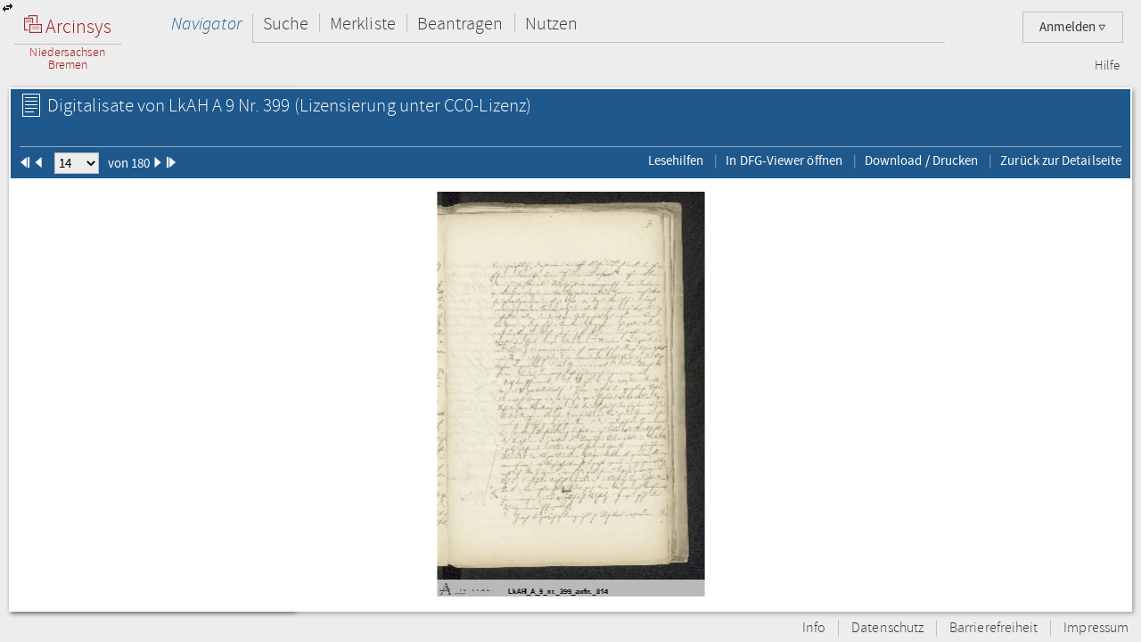

--- FILE ---
content_type: text/html;charset=UTF-8
request_url: https://www.arcinsys.niedersachsen.de/arcinsys/digitalisatViewer.action?detailid=v6112975&selectId=16491087
body_size: 75807
content:
<!DOCTYPE HTML>





<html class="no-js" lang="de">
<head>
<meta http-equiv="Content-Type" content="text/html; charset=utf-8" />







        <script type="text/javascript" src="/arcinsys/struts/js/base/jquery-2.2.4.min.js"></script>
        <script type="text/javascript" src="/arcinsys/struts/js/base/jquery-ui.min.js?s2j=4.0.3"></script>
            <script type="text/javascript"
                    src="/arcinsys/struts/i18n/datepicker-de.min.js?s2j=4.0.3"></script>
<script type="text/javascript" src="/arcinsys/struts/js/plugins/jquery.form.min.js?s2j=4.0.3"></script>
<script type="text/javascript" src="/arcinsys/struts/js/plugins/jquery.subscribe.min.js?s2j=4.0.3"></script>

<script type="text/javascript" src="/arcinsys/struts/js/struts2/jquery.struts2.min.js?s2j=4.0.3"></script>

<script type="text/javascript">
    $(function () {
        jQuery.struts2_jquery.version = "4.0.3";
        jQuery.struts2_jquery.loadAtOnce = true;
        jQuery.scriptPath = "/arcinsys/struts/";
        jQuery.struts2_jquery.local = "de";
        jQuery.struts2_jquery.gridLocal = "de";
        jQuery.struts2_jquery.timeLocal = "de";
        jQuery.struts2_jquery.datatablesLocal = "de";
        jQuery.ajaxSettings.traditional = true;

        jQuery.ajaxSetup({
            cache: false
        });

        jQuery.struts2_jquery.require("js/struts2/jquery.ui.struts2.min.js?s2j=4.0.3");

    });
</script>

        <link id="jquery_theme_link" rel="stylesheet"
              href="/arcinsys/template/themes/bootstrap/jquery-ui.css?s2j=4.0.3"
              type="text/css"/>

<title>LkAH   A 9 Nr. 399 - Arcinsys Digitalisat-Betrachter</title>

	
	
		<link rel="stylesheet" href="/arcinsys/styles/style.min.css?v=26.10" type="text/css" />
        <link rel="stylesheet" href="/arcinsys/styles/print.css?v=26.10" type="text/css" media="print" />
		<script src="/arcinsys/jscript/script.min.js?v=26.10" type="text/javascript"></script>
	
    <script type="text/javascript">
    $(function() { ArcinsysConfig.init({
    	contextPath : '/arcinsys/',
		ajaxAnzAntragNichtGenehmigt: '/arcinsys/system/ajaxAnzAntragNichtGenehmigt.action',
		ajaxAnzBestellungNoDruckdatum: '/arcinsys/system/ajaxAnzBestellungNoDruckdatum.action'
    }); });
    $.ui.dialog.prototype.options.closeText = '';
    $(function() { 
    	initBadges();
	});
    </script>
	<style>
		 html.js #noscript { display: none; }
		 .no-displaytable .oldbrowserwarning { display: block; }
		 .displaytable .oldbrowserwarning { display: none; }
	</style>
	<script type="text/javascript" src="/arcinsys/jscript/modernizr-custom.js"></script>

	
	 


  
	<link href="/arcinsys/images/arcinsys.png" rel="apple-touch-icon" />
   <link href="/arcinsys/images/favicon.ico?v2" rel="shortcut icon" type="image/x-icon"/>
	<link rel="apple-touch-icon" sizes="180x180" href="/arcinsys/images/favicons/apple-touch-icon.png">
	<link rel="icon" type="image/png" sizes="32x32" href="/arcinsys/images/favicons/favicon-32x32.png">
	<link rel="icon" type="image/png" sizes="16x16" href="/arcinsys/images/favicons/favicon-16x16.png">
	<link rel="manifest" href="/arcinsys/images/favicons/site.webmanifest">
	<link rel="mask-icon" href="/arcinsys/images/favicons/safari-pinned-tab.svg" >
	<meta name="apple-mobile-web-app-title" content="Arcinsys">
	<meta name="application-name" content="Arcinsys">
	<meta name="msapplication-TileColor" content="#fcfcfc">
	<meta name="theme-color" content="#ffffff">
	<meta name="msapplication-config" content="browserconfig.xml" />
	
	
	
	

	<link title="Arcinsys" type="application/opensearchdescription+xml" rel="search" href="/arcinsys/opensearch">
	
	
    
    <meta name="description" content=""/>


</head>
<body>
 <div id="indicator" >
	<div id="navloadergif" style="z-index: 21; width: 200px; height: 20px; margin: auto; position: absolute; top: 0; right: 0; bottom: 0; left: 0; background: none;"><img src="/arcinsys/images/ajax-loader.gif" title="loading" alt="loading"/></div>
 </div>
    
	<div id="hiddenDiv">
		<!-- Menu-Panel begin -->


		
		
		
		
	    	


     







    


    


    


    
    



<div id="menu-panel" class="menu-panel header">
    <h4 class="logo nla">
        <a id="start" href="/arcinsys/extendnavigator.action?id=-1&amp;bezeichnung="><span class="logo-w1"><img src="/arcinsys/images/logo.png"/>&nbsp;Arcinsys</span>
            <span class="logo-line"></span>
            <span class="logo-w2" style="white-space: nowrap">
            
                Niedersachsen<br>Bremen
            
            
            </span></a>
    </h4>
    <div id="top_right_menu" class="user-menu">
    	<div style="float: left;width:40px; padding-right:10px"> 
		</div>
    
    <div style="float: right;">
		
    
        <a href="#" class="user-menu-trigger">
             Anmelden
            <span class="icon-arrow"></span>
            <!--<span class="message-indicator">0</span>-->
        </a>
        <div class="panel">
            <div class="inner">
                <div class="user-actions">
                    <script type="text/javascript">
                    var loginpwCloseButton          = 'Schließen',
                    passwordForgottenUrl            = '/arcinsys/passwordForgotten.action',
                    passwordForgottenTitle          = 'Sie haben Ihr Passwort vergessen?',
                    passwordForgottenSubmitButton   = 'Absenden',
                    registerDialogTitle             = 'Registrierung',
                    registerDialogSubmitButton      = 'Registrieren',
                    imUrl                           = '/arcinsys/im',
                    loginText                       = 'Anmelden',
                    loginAjaxImg                    = '<span class="jumping-dots"><span class="dot-1">.</span><span class="dot-2">.</span><span class="dot-3">.</span></span>';
                    


                    $(function() {
                        
                        initRegisterDialog();
                        initForgotPasswordDialog();

                        $(window).resize(function() {
                            $('#registerclickdialog').dialog('option', 'position', {my: 'center', at: 'center', of: window});
                        });
                        $('#loginusername, #loginpassword').on('keydown', function(e) {
                            if (e.keyCode == 13) {
                            	submitLogin();
                            }
                        });
                        
                        $('#pwdforgottenclickdialog').on('keydown', function(e) {
                        	if ($(e.target).attr('name') === 'userName' && e.keyCode == 13) {
                        		forgotPasswordSubmit();
                        		return false;
                        	}
                        });
                        
                        
                    });
                    
                    function showLoginServerUnavailable() {
                    	$('#loginShowUnavailable').show();
                    	$('#loginbutton').html(loginText).attr('disabled', false);
                    }
                    
                    function submitLogin() {                    	
                    	$('#loginbutton').html(loginAjaxImg).attr('disabled', true);

                    	$.get(imUrl)
                        .done(function(data) {
                            if (data  && data.imtoken) {
                               $('#csrf_token').val(data.imtoken).attr('name', data.imname);
                               $('#f1').submit();
                            } else {
                                showLoginServerUnavailable();
                            }
                        })
                        .fail(function() {
                            showLoginServerUnavailable();
                        });
                    }
                    </script>
                    <div id="registerclickdialog"> </div>
                    <p><a href="#" onClick="initRegisterDialog(); openRegisterDialog('/arcinsys/');">Registrieren</a></p>
                    <div id="pwdforgottenclickdialog"> </div>
                    <p><a href="#" onClick="initForgotPasswordDialog(); openForgotPasswordDialog();">Passwort vergessen</a></p>
                    
                    
                        
                    

                    <div style="display:none;">
                    <div id="loginclickdialog"
>

                        <form name='f1' action="/arcinsys/login" method="post" id="f1">
                            <input type="hidden" id="csrf_token" name="_csrf"/>
                            
                            <div id="loginShowUnavailable" style="display: none;">
                                <div   class="ui-state-error ui-corner-all" style="margin-bottom: 0px;">
                                <p><span class="ui-icon ui-icon-alert" style="float: left; margin-right: .3em;"></span>
                                     &nbsp;Server reagiert nicht, bitte versuchen Sie es später erneut.
                                </p>
                                </div>
                            </div>
                            <fieldset class="formfieldset" style="margin-top: 0">
                               <div class="grid-row">
                                   <div class="grid-col c3-3">
                                       <p class="field-text">
                                           <label>Bitte geben Sie Ihre Anwenderkennung ein.</label>
                                           <input type="text" size="54" maxlength="50" name="username" id="loginusername"/>
                                       </p>
                                   </div>
                               </div>
                               <div class="grid-row">
                                   <div class="grid-col c3-3">
                                       <p class="field-text">
                                           <label>
                                                <span style="float: left; margin-bottom: 0.307145em">Passwort</span>
                                                <span style="float: right; margin-bottom: 0.307145em">
                                                    <a href="#" onclick="$('#loginclickdialog').dialog('close'); initForgotPasswordDialog(); openForgotPasswordDialog();" tabindex="-1">
                                                        Passwort vergessen?
                                                    </a>
                                                </span>
                                                <span style="clear: both; margin-bottom: 0.307145em"></span>
                                           </label>
                                           <input type="password"  size="54" maxlength="20" name="password" id="loginpassword" />
                                       </p>
                                   </div>
                               </div>
                            </fieldset>
                        </form>
                    </div>
<script type='text/javascript'>
jQuery(document).ready(function () { 
	var options_loginclickdialog = {};
	options_loginclickdialog.height = "auto";
	options_loginclickdialog.width = "auto";
	options_loginclickdialog.minHeight = 260;
	options_loginclickdialog.title = "Anmeldung";
	options_loginclickdialog.buttons = [{ 'text' : 'Anmelden', 'click' : function() { submitLogin(); }, 'id' : 'loginbutton' }];
	options_loginclickdialog.resizable = true;
	options_loginclickdialog.autoOpen = false;
	options_loginclickdialog.modal = true;
	options_loginclickdialog.onclosetopics = "dialogclosetopic";
	options_loginclickdialog.jqueryaction = "dialog";
	options_loginclickdialog.id = "loginclickdialog";
	options_loginclickdialog.href = "#";

jQuery.struts2_jquery_ui.bind(jQuery('#loginclickdialog'),options_loginclickdialog);

 });  
</script>

                    </div>
                    <p><a id="login_link" onCloseTopics="dialogclosetopic">
                      Anmelden
                      </a>
<script type='text/javascript'>
jQuery(document).ready(function () { 
	var options_login_link = {};
	options_login_link.opendialog = "loginclickdialog";
	options_login_link.jqueryaction = "anchor";
	options_login_link.id = "login_link";
	options_login_link.href = "#";

jQuery.struts2_jquery.bind(jQuery('#login_link'),options_login_link);

 });  
</script></p>
                </div>
            </div>
        </div>
    </div>
    </div>

    <div id="top_left_menu" class="nav-container">
        <ul class="nav-main cf">
            <li>
                <a id="navigator" href="/arcinsys/start.action">Navigator</a>
                <div class="panel nothover">
                    <ul class="nav-sub cf">
                        <li class="hidden"><a id="detail" href="/arcinsys/digitalisatViewer.action"></a></li>
                        <li class="hidden"><a id="startMenu" href="/arcinsys/digitalisatViewer.action"></a></li>
                    </ul>
                </div>
            </li>
            <li>
                <a id="suche" href="/arcinsys/einfachesuche.action">Suche</a>
                <div class="panel">
                    <ul class="nav-sub cf">
                        <li>
                            <a id="einfachesuche" href="/arcinsys/einfachesuche.action">Einfache Suche</a>
                        </li>
                         <li>
                            <a id="signatursuche" href="/arcinsys/signatursuche.action">Signatur-Suche</a>
                        </li>
                        <li>
                            <a id="expertsuche" href="/arcinsys/expertsuchenStart.action?navigatorid=0">Erweiterte Suche</a>
                        </li>
                        <li class="hidden">
                            <a id="sucheresult" href="/arcinsys/digitalisatViewer.action"></a>
                        </li>
                        <li class="hidden">
                            <a id="einfachsuchen" href="/arcinsys/digitalisatViewer.action"></a>
                        </li>
                    </ul>
                </div>
            </li>
            <li>
                <a id="bestellen" href="/arcinsys/nutzer/merkzettel.action">Merkliste</a>
            </li>
            <li>
                <a id="antrag" href="/arcinsys/nutzer/meineNutzungsAntraege.action">Beantragen</a>
            </li>
            <li>
                <a id="lesesaal" href="/arcinsys/nutzer/meineBestellungen.action">Nutzen</a>
            </li>
        </ul>
    </div>
    <div class="nav-meta-container">
        <ul class="nav-meta">
            <li><a id="helpwizard" href="/arcinsys/helpwizard.action">Hilfe</a></li>
        </ul>
    </div>
</div>
<script type="text/javascript">
		$.subscribe('dialogclosetopic', function(event, data) {
               var el = document.getElementById("loginError");
               if (el) {
            	   $(el).remove();
               }
    	});
	</script>


		

		<!-- Menu-Panel end -->
		<a href="javascript:toggleVisibility()" class="ui-corner-all ui-icon ui-icon-transferthick-e-w dialogButtonClass1"></a>
		<!-- Navigation-Panel begin -->

		
		
		
			<div id="navigation-panel" class="navigation-panel navigation-panel-closed">
				&nbsp;
			</div>
		
		<!-- Navigation-Panel end -->
		<!-- Data-Panel begin -->

		
		
			<div id="data-panel" class="data-panel data-panel-full">
				
<input type="hidden" name="pageName" value="detail" id="pageName"/><div class="data-panel-header">
    <div class="content-header-first-row">
        <div class="page-tools">
            <ul class="cf"></ul>
        </div>

        <div class="content-title">
            <h1>
                <span class="icon-26-light-verzeichnung"></span>
                    Digitalisate von&nbsp;LkAH   A 9 Nr. 399<span class="license"> (Lizensierung unter CC0-Lizenz)</span></h1>
            </div>
    </div>

    <div class="content-header-second-row">
        <div class="content-header-navigation">
            <form><span class="formfieldset">
                <span id="pId1" class="digPagingLinks">
                    <img src="/arcinsys/images/aktion_first_w.png" width="12px" height="12px"/>
                </span>
                <span id="pId2" class="digPagingLinks">
                    <img src="/arcinsys/images/aktion_prev_w.png" width="12px" height="12px"/>
                </span>
                &nbsp;&nbsp;
                <select name="digitalisatJumper" id="digitalisatJumper" style="width: 50px; padding: 0;"
                        onchange="jumpTo();">
                    <option value="0">1</option>
                        <option value="1">2</option>
                        <option value="2">3</option>
                        <option value="3">4</option>
                        <option value="4">5</option>
                        <option value="5">6</option>
                        <option value="6">7</option>
                        <option value="7">8</option>
                        <option value="8">9</option>
                        <option value="9">10</option>
                        <option value="10">11</option>
                        <option value="11">12</option>
                        <option value="12">13</option>
                        <option value="13" selected="selected">14</option>
                        <option value="14">15</option>
                        <option value="15">16</option>
                        <option value="16">17</option>
                        <option value="17">18</option>
                        <option value="18">19</option>
                        <option value="19">20</option>
                        <option value="20">21</option>
                        <option value="21">22</option>
                        <option value="22">23</option>
                        <option value="23">24</option>
                        <option value="24">25</option>
                        <option value="25">26</option>
                        <option value="26">27</option>
                        <option value="27">28</option>
                        <option value="28">29</option>
                        <option value="29">30</option>
                        <option value="30">31</option>
                        <option value="31">32</option>
                        <option value="32">33</option>
                        <option value="33">34</option>
                        <option value="34">35</option>
                        <option value="35">36</option>
                        <option value="36">37</option>
                        <option value="37">38</option>
                        <option value="38">39</option>
                        <option value="39">40</option>
                        <option value="40">41</option>
                        <option value="41">42</option>
                        <option value="42">43</option>
                        <option value="43">44</option>
                        <option value="44">45</option>
                        <option value="45">46</option>
                        <option value="46">47</option>
                        <option value="47">48</option>
                        <option value="48">49</option>
                        <option value="49">50</option>
                        <option value="50">51</option>
                        <option value="51">52</option>
                        <option value="52">53</option>
                        <option value="53">54</option>
                        <option value="54">55</option>
                        <option value="55">56</option>
                        <option value="56">57</option>
                        <option value="57">58</option>
                        <option value="58">59</option>
                        <option value="59">60</option>
                        <option value="60">61</option>
                        <option value="61">62</option>
                        <option value="62">63</option>
                        <option value="63">64</option>
                        <option value="64">65</option>
                        <option value="65">66</option>
                        <option value="66">67</option>
                        <option value="67">68</option>
                        <option value="68">69</option>
                        <option value="69">70</option>
                        <option value="70">71</option>
                        <option value="71">72</option>
                        <option value="72">73</option>
                        <option value="73">74</option>
                        <option value="74">75</option>
                        <option value="75">76</option>
                        <option value="76">77</option>
                        <option value="77">78</option>
                        <option value="78">79</option>
                        <option value="79">80</option>
                        <option value="80">81</option>
                        <option value="81">82</option>
                        <option value="82">83</option>
                        <option value="83">84</option>
                        <option value="84">85</option>
                        <option value="85">86</option>
                        <option value="86">87</option>
                        <option value="87">88</option>
                        <option value="88">89</option>
                        <option value="89">90</option>
                        <option value="90">91</option>
                        <option value="91">92</option>
                        <option value="92">93</option>
                        <option value="93">94</option>
                        <option value="94">95</option>
                        <option value="95">96</option>
                        <option value="96">97</option>
                        <option value="97">98</option>
                        <option value="98">99</option>
                        <option value="99">100</option>
                        <option value="100">101</option>
                        <option value="101">102</option>
                        <option value="102">103</option>
                        <option value="103">104</option>
                        <option value="104">105</option>
                        <option value="105">106</option>
                        <option value="106">107</option>
                        <option value="107">108</option>
                        <option value="108">109</option>
                        <option value="109">110</option>
                        <option value="110">111</option>
                        <option value="111">112</option>
                        <option value="112">113</option>
                        <option value="113">114</option>
                        <option value="114">115</option>
                        <option value="115">116</option>
                        <option value="116">117</option>
                        <option value="117">118</option>
                        <option value="118">119</option>
                        <option value="119">120</option>
                        <option value="120">121</option>
                        <option value="121">122</option>
                        <option value="122">123</option>
                        <option value="123">124</option>
                        <option value="124">125</option>
                        <option value="125">126</option>
                        <option value="126">127</option>
                        <option value="127">128</option>
                        <option value="128">129</option>
                        <option value="129">130</option>
                        <option value="130">131</option>
                        <option value="131">132</option>
                        <option value="132">133</option>
                        <option value="133">134</option>
                        <option value="134">135</option>
                        <option value="135">136</option>
                        <option value="136">137</option>
                        <option value="137">138</option>
                        <option value="138">139</option>
                        <option value="139">140</option>
                        <option value="140">141</option>
                        <option value="141">142</option>
                        <option value="142">143</option>
                        <option value="143">144</option>
                        <option value="144">145</option>
                        <option value="145">146</option>
                        <option value="146">147</option>
                        <option value="147">148</option>
                        <option value="148">149</option>
                        <option value="149">150</option>
                        <option value="150">151</option>
                        <option value="151">152</option>
                        <option value="152">153</option>
                        <option value="153">154</option>
                        <option value="154">155</option>
                        <option value="155">156</option>
                        <option value="156">157</option>
                        <option value="157">158</option>
                        <option value="158">159</option>
                        <option value="159">160</option>
                        <option value="160">161</option>
                        <option value="161">162</option>
                        <option value="162">163</option>
                        <option value="163">164</option>
                        <option value="164">165</option>
                        <option value="165">166</option>
                        <option value="166">167</option>
                        <option value="167">168</option>
                        <option value="168">169</option>
                        <option value="169">170</option>
                        <option value="170">171</option>
                        <option value="171">172</option>
                        <option value="172">173</option>
                        <option value="173">174</option>
                        <option value="174">175</option>
                        <option value="175">176</option>
                        <option value="176">177</option>
                        <option value="177">178</option>
                        <option value="178">179</option>
                        <option value="179">180</option>
                        </select>&nbsp;&nbsp;
                von 180<span id="pId3" class="digPagingLinks">
                     <img src="/arcinsys/images/aktion_next_w.png" width="12px" height="12px"/>
                </span>
                <span id="pId4" class="digPagingLinks">
                     <img src="/arcinsys/images/aktion_last_w.png" width="12px" height="12px"/>
                </span>
                </span></form>
        </div>
        <div class="content-tools">
            <ul class="cf">
                    <li><a href="https://arcinsys.de/lesehilfen.htm" target="_blank" title="Öffnet eine Übersicht von Links zu Lesehilfen in einem neuen Fenster.">Lesehilfen</a></li>
                    <li><a href="http://dfg-viewer.de/show/?set[mets]=https://www.arcinsys.niedersachsen.de/arcinsys/mets?detailid=v6112975" target="_blank" title="DFG-Viewer im neuen Fenster öffnen">In DFG-Viewer öffnen</a></li>
                <li><a href="#" onClick="printCurrentPicture();">Download / Drucken</a></li>
                <li><a href="/arcinsys/detailAction.action?detailid=v6112975" onclick="window.close();">Zurück zur Detailseite</a></li>
            </ul>
        </div>
    </div>
</div>

<div class="data-panel-content">
    <div id="wrapperopenseadragon" style="background-color: white; width: 100%; height: 100%;">
        <div id="osloader" style="position: absolute; z-index: 5; height: 90%; width: 98%; display: none;">
            <img src="/arcinsys/images/ajax-loader.gif" style="padding-top: 50px;"/>
        </div>
    </div>
</div>

<script type="text/javascript"
        src="/arcinsys/jscript/openseadragon/openseadragon.min.js?v=26.10"></script>
<script type="text/javascript">

    var archiveSignatureForMatomoCustomDimensionOpenDigitalisatViewerCount = "LkAH";

    var viewer;

    function showIndicator() {
        $('#osloader').show();
    }

    function closeIndicator() {
        $('#osloader').hide();
    }

    function jumpTo() {
        var selectedIndex = parseInt($('#digitalisatJumper').val());
        viewer.goToPage(selectedIndex);
    }

    function printCurrentPicture() {
        var currentPage = viewer.currentPage();
        window.open(viewer.tileSources[currentPage].url, '_blank');
    }

    $(function () {
        OpenSeadragon.setString('Tooltips.ZoomOut', 'Verkleinern');
        OpenSeadragon.setString('Tooltips.ZoomIn', 'Vergrößern');
        OpenSeadragon.setString('Tooltips.FullPage', 'Vollbild');
        OpenSeadragon.setString('Tooltips.Home', 'Zentrieren');
        OpenSeadragon.setString('Tooltips.NextPage', 'Nächstes Bild');
        OpenSeadragon.setString('Tooltips.PreviousPage', 'Vorheriges Bild');
        OpenSeadragon.setString('Tooltips.RotateLeft', 'Nach links drehen');
        OpenSeadragon.setString('Tooltips.RotateRight', 'Nach rechts drehen');

        $('#osloader').show();
        viewer = OpenSeadragon({
            id: 'wrapperopenseadragon',
            prefixUrl: '/arcinsys/jscript/openseadragon/images/',
            sequenceMode: true,
            showNavigator: true,
            showRotationControl: true,
            placeholderFillStyle: 'black',
            maxZoomPixelRatio: 1000000,
            tileSources: [
                
                {
                    type: 'image',
                    url: 'https://www.arcinsys-digitalisate.niedersachsen.de/lkah/a_9/nr._399/lkah_a_9_nr._399_aufn._001.jpg',
                    index: 0
                }, 
                {
                    type: 'image',
                    url: 'https://www.arcinsys-digitalisate.niedersachsen.de/lkah/a_9/nr._399/lkah_a_9_nr._399_aufn._002.jpg',
                    index: 1
                }, 
                {
                    type: 'image',
                    url: 'https://www.arcinsys-digitalisate.niedersachsen.de/lkah/a_9/nr._399/lkah_a_9_nr._399_aufn._003.jpg',
                    index: 2
                }, 
                {
                    type: 'image',
                    url: 'https://www.arcinsys-digitalisate.niedersachsen.de/lkah/a_9/nr._399/lkah_a_9_nr._399_aufn._004.jpg',
                    index: 3
                }, 
                {
                    type: 'image',
                    url: 'https://www.arcinsys-digitalisate.niedersachsen.de/lkah/a_9/nr._399/lkah_a_9_nr._399_aufn._005.jpg',
                    index: 4
                }, 
                {
                    type: 'image',
                    url: 'https://www.arcinsys-digitalisate.niedersachsen.de/lkah/a_9/nr._399/lkah_a_9_nr._399_aufn._006.jpg',
                    index: 5
                }, 
                {
                    type: 'image',
                    url: 'https://www.arcinsys-digitalisate.niedersachsen.de/lkah/a_9/nr._399/lkah_a_9_nr._399_aufn._007.jpg',
                    index: 6
                }, 
                {
                    type: 'image',
                    url: 'https://www.arcinsys-digitalisate.niedersachsen.de/lkah/a_9/nr._399/lkah_a_9_nr._399_aufn._008.jpg',
                    index: 7
                }, 
                {
                    type: 'image',
                    url: 'https://www.arcinsys-digitalisate.niedersachsen.de/lkah/a_9/nr._399/lkah_a_9_nr._399_aufn._009.jpg',
                    index: 8
                }, 
                {
                    type: 'image',
                    url: 'https://www.arcinsys-digitalisate.niedersachsen.de/lkah/a_9/nr._399/lkah_a_9_nr._399_aufn._010.jpg',
                    index: 9
                }, 
                {
                    type: 'image',
                    url: 'https://www.arcinsys-digitalisate.niedersachsen.de/lkah/a_9/nr._399/lkah_a_9_nr._399_aufn._011.jpg',
                    index: 10
                }, 
                {
                    type: 'image',
                    url: 'https://www.arcinsys-digitalisate.niedersachsen.de/lkah/a_9/nr._399/lkah_a_9_nr._399_aufn._012.jpg',
                    index: 11
                }, 
                {
                    type: 'image',
                    url: 'https://www.arcinsys-digitalisate.niedersachsen.de/lkah/a_9/nr._399/lkah_a_9_nr._399_aufn._013.jpg',
                    index: 12
                }, 
                {
                    type: 'image',
                    url: 'https://www.arcinsys-digitalisate.niedersachsen.de/lkah/a_9/nr._399/lkah_a_9_nr._399_aufn._014.jpg',
                    index: 13
                }, 
                {
                    type: 'image',
                    url: 'https://www.arcinsys-digitalisate.niedersachsen.de/lkah/a_9/nr._399/lkah_a_9_nr._399_aufn._015.jpg',
                    index: 14
                }, 
                {
                    type: 'image',
                    url: 'https://www.arcinsys-digitalisate.niedersachsen.de/lkah/a_9/nr._399/lkah_a_9_nr._399_aufn._016.jpg',
                    index: 15
                }, 
                {
                    type: 'image',
                    url: 'https://www.arcinsys-digitalisate.niedersachsen.de/lkah/a_9/nr._399/lkah_a_9_nr._399_aufn._017.jpg',
                    index: 16
                }, 
                {
                    type: 'image',
                    url: 'https://www.arcinsys-digitalisate.niedersachsen.de/lkah/a_9/nr._399/lkah_a_9_nr._399_aufn._018.jpg',
                    index: 17
                }, 
                {
                    type: 'image',
                    url: 'https://www.arcinsys-digitalisate.niedersachsen.de/lkah/a_9/nr._399/lkah_a_9_nr._399_aufn._019.jpg',
                    index: 18
                }, 
                {
                    type: 'image',
                    url: 'https://www.arcinsys-digitalisate.niedersachsen.de/lkah/a_9/nr._399/lkah_a_9_nr._399_aufn._020.jpg',
                    index: 19
                }, 
                {
                    type: 'image',
                    url: 'https://www.arcinsys-digitalisate.niedersachsen.de/lkah/a_9/nr._399/lkah_a_9_nr._399_aufn._021.jpg',
                    index: 20
                }, 
                {
                    type: 'image',
                    url: 'https://www.arcinsys-digitalisate.niedersachsen.de/lkah/a_9/nr._399/lkah_a_9_nr._399_aufn._022.jpg',
                    index: 21
                }, 
                {
                    type: 'image',
                    url: 'https://www.arcinsys-digitalisate.niedersachsen.de/lkah/a_9/nr._399/lkah_a_9_nr._399_aufn._023.jpg',
                    index: 22
                }, 
                {
                    type: 'image',
                    url: 'https://www.arcinsys-digitalisate.niedersachsen.de/lkah/a_9/nr._399/lkah_a_9_nr._399_aufn._024.jpg',
                    index: 23
                }, 
                {
                    type: 'image',
                    url: 'https://www.arcinsys-digitalisate.niedersachsen.de/lkah/a_9/nr._399/lkah_a_9_nr._399_aufn._025.jpg',
                    index: 24
                }, 
                {
                    type: 'image',
                    url: 'https://www.arcinsys-digitalisate.niedersachsen.de/lkah/a_9/nr._399/lkah_a_9_nr._399_aufn._026.jpg',
                    index: 25
                }, 
                {
                    type: 'image',
                    url: 'https://www.arcinsys-digitalisate.niedersachsen.de/lkah/a_9/nr._399/lkah_a_9_nr._399_aufn._027.jpg',
                    index: 26
                }, 
                {
                    type: 'image',
                    url: 'https://www.arcinsys-digitalisate.niedersachsen.de/lkah/a_9/nr._399/lkah_a_9_nr._399_aufn._028.jpg',
                    index: 27
                }, 
                {
                    type: 'image',
                    url: 'https://www.arcinsys-digitalisate.niedersachsen.de/lkah/a_9/nr._399/lkah_a_9_nr._399_aufn._029.jpg',
                    index: 28
                }, 
                {
                    type: 'image',
                    url: 'https://www.arcinsys-digitalisate.niedersachsen.de/lkah/a_9/nr._399/lkah_a_9_nr._399_aufn._030.jpg',
                    index: 29
                }, 
                {
                    type: 'image',
                    url: 'https://www.arcinsys-digitalisate.niedersachsen.de/lkah/a_9/nr._399/lkah_a_9_nr._399_aufn._031.jpg',
                    index: 30
                }, 
                {
                    type: 'image',
                    url: 'https://www.arcinsys-digitalisate.niedersachsen.de/lkah/a_9/nr._399/lkah_a_9_nr._399_aufn._032.jpg',
                    index: 31
                }, 
                {
                    type: 'image',
                    url: 'https://www.arcinsys-digitalisate.niedersachsen.de/lkah/a_9/nr._399/lkah_a_9_nr._399_aufn._033.jpg',
                    index: 32
                }, 
                {
                    type: 'image',
                    url: 'https://www.arcinsys-digitalisate.niedersachsen.de/lkah/a_9/nr._399/lkah_a_9_nr._399_aufn._034.jpg',
                    index: 33
                }, 
                {
                    type: 'image',
                    url: 'https://www.arcinsys-digitalisate.niedersachsen.de/lkah/a_9/nr._399/lkah_a_9_nr._399_aufn._035.jpg',
                    index: 34
                }, 
                {
                    type: 'image',
                    url: 'https://www.arcinsys-digitalisate.niedersachsen.de/lkah/a_9/nr._399/lkah_a_9_nr._399_aufn._036.jpg',
                    index: 35
                }, 
                {
                    type: 'image',
                    url: 'https://www.arcinsys-digitalisate.niedersachsen.de/lkah/a_9/nr._399/lkah_a_9_nr._399_aufn._037.jpg',
                    index: 36
                }, 
                {
                    type: 'image',
                    url: 'https://www.arcinsys-digitalisate.niedersachsen.de/lkah/a_9/nr._399/lkah_a_9_nr._399_aufn._038.jpg',
                    index: 37
                }, 
                {
                    type: 'image',
                    url: 'https://www.arcinsys-digitalisate.niedersachsen.de/lkah/a_9/nr._399/lkah_a_9_nr._399_aufn._039.jpg',
                    index: 38
                }, 
                {
                    type: 'image',
                    url: 'https://www.arcinsys-digitalisate.niedersachsen.de/lkah/a_9/nr._399/lkah_a_9_nr._399_aufn._040.jpg',
                    index: 39
                }, 
                {
                    type: 'image',
                    url: 'https://www.arcinsys-digitalisate.niedersachsen.de/lkah/a_9/nr._399/lkah_a_9_nr._399_aufn._041.jpg',
                    index: 40
                }, 
                {
                    type: 'image',
                    url: 'https://www.arcinsys-digitalisate.niedersachsen.de/lkah/a_9/nr._399/lkah_a_9_nr._399_aufn._042.jpg',
                    index: 41
                }, 
                {
                    type: 'image',
                    url: 'https://www.arcinsys-digitalisate.niedersachsen.de/lkah/a_9/nr._399/lkah_a_9_nr._399_aufn._043.jpg',
                    index: 42
                }, 
                {
                    type: 'image',
                    url: 'https://www.arcinsys-digitalisate.niedersachsen.de/lkah/a_9/nr._399/lkah_a_9_nr._399_aufn._044.jpg',
                    index: 43
                }, 
                {
                    type: 'image',
                    url: 'https://www.arcinsys-digitalisate.niedersachsen.de/lkah/a_9/nr._399/lkah_a_9_nr._399_aufn._045.jpg',
                    index: 44
                }, 
                {
                    type: 'image',
                    url: 'https://www.arcinsys-digitalisate.niedersachsen.de/lkah/a_9/nr._399/lkah_a_9_nr._399_aufn._046.jpg',
                    index: 45
                }, 
                {
                    type: 'image',
                    url: 'https://www.arcinsys-digitalisate.niedersachsen.de/lkah/a_9/nr._399/lkah_a_9_nr._399_aufn._047.jpg',
                    index: 46
                }, 
                {
                    type: 'image',
                    url: 'https://www.arcinsys-digitalisate.niedersachsen.de/lkah/a_9/nr._399/lkah_a_9_nr._399_aufn._048.jpg',
                    index: 47
                }, 
                {
                    type: 'image',
                    url: 'https://www.arcinsys-digitalisate.niedersachsen.de/lkah/a_9/nr._399/lkah_a_9_nr._399_aufn._049.jpg',
                    index: 48
                }, 
                {
                    type: 'image',
                    url: 'https://www.arcinsys-digitalisate.niedersachsen.de/lkah/a_9/nr._399/lkah_a_9_nr._399_aufn._050.jpg',
                    index: 49
                }, 
                {
                    type: 'image',
                    url: 'https://www.arcinsys-digitalisate.niedersachsen.de/lkah/a_9/nr._399/lkah_a_9_nr._399_aufn._051.jpg',
                    index: 50
                }, 
                {
                    type: 'image',
                    url: 'https://www.arcinsys-digitalisate.niedersachsen.de/lkah/a_9/nr._399/lkah_a_9_nr._399_aufn._052.jpg',
                    index: 51
                }, 
                {
                    type: 'image',
                    url: 'https://www.arcinsys-digitalisate.niedersachsen.de/lkah/a_9/nr._399/lkah_a_9_nr._399_aufn._053.jpg',
                    index: 52
                }, 
                {
                    type: 'image',
                    url: 'https://www.arcinsys-digitalisate.niedersachsen.de/lkah/a_9/nr._399/lkah_a_9_nr._399_aufn._054.jpg',
                    index: 53
                }, 
                {
                    type: 'image',
                    url: 'https://www.arcinsys-digitalisate.niedersachsen.de/lkah/a_9/nr._399/lkah_a_9_nr._399_aufn._055.jpg',
                    index: 54
                }, 
                {
                    type: 'image',
                    url: 'https://www.arcinsys-digitalisate.niedersachsen.de/lkah/a_9/nr._399/lkah_a_9_nr._399_aufn._056.jpg',
                    index: 55
                }, 
                {
                    type: 'image',
                    url: 'https://www.arcinsys-digitalisate.niedersachsen.de/lkah/a_9/nr._399/lkah_a_9_nr._399_aufn._057.jpg',
                    index: 56
                }, 
                {
                    type: 'image',
                    url: 'https://www.arcinsys-digitalisate.niedersachsen.de/lkah/a_9/nr._399/lkah_a_9_nr._399_aufn._058.jpg',
                    index: 57
                }, 
                {
                    type: 'image',
                    url: 'https://www.arcinsys-digitalisate.niedersachsen.de/lkah/a_9/nr._399/lkah_a_9_nr._399_aufn._059.jpg',
                    index: 58
                }, 
                {
                    type: 'image',
                    url: 'https://www.arcinsys-digitalisate.niedersachsen.de/lkah/a_9/nr._399/lkah_a_9_nr._399_aufn._060.jpg',
                    index: 59
                }, 
                {
                    type: 'image',
                    url: 'https://www.arcinsys-digitalisate.niedersachsen.de/lkah/a_9/nr._399/lkah_a_9_nr._399_aufn._061.jpg',
                    index: 60
                }, 
                {
                    type: 'image',
                    url: 'https://www.arcinsys-digitalisate.niedersachsen.de/lkah/a_9/nr._399/lkah_a_9_nr._399_aufn._062.jpg',
                    index: 61
                }, 
                {
                    type: 'image',
                    url: 'https://www.arcinsys-digitalisate.niedersachsen.de/lkah/a_9/nr._399/lkah_a_9_nr._399_aufn._063.jpg',
                    index: 62
                }, 
                {
                    type: 'image',
                    url: 'https://www.arcinsys-digitalisate.niedersachsen.de/lkah/a_9/nr._399/lkah_a_9_nr._399_aufn._064.jpg',
                    index: 63
                }, 
                {
                    type: 'image',
                    url: 'https://www.arcinsys-digitalisate.niedersachsen.de/lkah/a_9/nr._399/lkah_a_9_nr._399_aufn._065.jpg',
                    index: 64
                }, 
                {
                    type: 'image',
                    url: 'https://www.arcinsys-digitalisate.niedersachsen.de/lkah/a_9/nr._399/lkah_a_9_nr._399_aufn._066.jpg',
                    index: 65
                }, 
                {
                    type: 'image',
                    url: 'https://www.arcinsys-digitalisate.niedersachsen.de/lkah/a_9/nr._399/lkah_a_9_nr._399_aufn._067.jpg',
                    index: 66
                }, 
                {
                    type: 'image',
                    url: 'https://www.arcinsys-digitalisate.niedersachsen.de/lkah/a_9/nr._399/lkah_a_9_nr._399_aufn._068.jpg',
                    index: 67
                }, 
                {
                    type: 'image',
                    url: 'https://www.arcinsys-digitalisate.niedersachsen.de/lkah/a_9/nr._399/lkah_a_9_nr._399_aufn._069.jpg',
                    index: 68
                }, 
                {
                    type: 'image',
                    url: 'https://www.arcinsys-digitalisate.niedersachsen.de/lkah/a_9/nr._399/lkah_a_9_nr._399_aufn._070.jpg',
                    index: 69
                }, 
                {
                    type: 'image',
                    url: 'https://www.arcinsys-digitalisate.niedersachsen.de/lkah/a_9/nr._399/lkah_a_9_nr._399_aufn._071.jpg',
                    index: 70
                }, 
                {
                    type: 'image',
                    url: 'https://www.arcinsys-digitalisate.niedersachsen.de/lkah/a_9/nr._399/lkah_a_9_nr._399_aufn._072.jpg',
                    index: 71
                }, 
                {
                    type: 'image',
                    url: 'https://www.arcinsys-digitalisate.niedersachsen.de/lkah/a_9/nr._399/lkah_a_9_nr._399_aufn._073.jpg',
                    index: 72
                }, 
                {
                    type: 'image',
                    url: 'https://www.arcinsys-digitalisate.niedersachsen.de/lkah/a_9/nr._399/lkah_a_9_nr._399_aufn._074.jpg',
                    index: 73
                }, 
                {
                    type: 'image',
                    url: 'https://www.arcinsys-digitalisate.niedersachsen.de/lkah/a_9/nr._399/lkah_a_9_nr._399_aufn._075.jpg',
                    index: 74
                }, 
                {
                    type: 'image',
                    url: 'https://www.arcinsys-digitalisate.niedersachsen.de/lkah/a_9/nr._399/lkah_a_9_nr._399_aufn._076.jpg',
                    index: 75
                }, 
                {
                    type: 'image',
                    url: 'https://www.arcinsys-digitalisate.niedersachsen.de/lkah/a_9/nr._399/lkah_a_9_nr._399_aufn._077.jpg',
                    index: 76
                }, 
                {
                    type: 'image',
                    url: 'https://www.arcinsys-digitalisate.niedersachsen.de/lkah/a_9/nr._399/lkah_a_9_nr._399_aufn._078.jpg',
                    index: 77
                }, 
                {
                    type: 'image',
                    url: 'https://www.arcinsys-digitalisate.niedersachsen.de/lkah/a_9/nr._399/lkah_a_9_nr._399_aufn._079.jpg',
                    index: 78
                }, 
                {
                    type: 'image',
                    url: 'https://www.arcinsys-digitalisate.niedersachsen.de/lkah/a_9/nr._399/lkah_a_9_nr._399_aufn._080.jpg',
                    index: 79
                }, 
                {
                    type: 'image',
                    url: 'https://www.arcinsys-digitalisate.niedersachsen.de/lkah/a_9/nr._399/lkah_a_9_nr._399_aufn._081.jpg',
                    index: 80
                }, 
                {
                    type: 'image',
                    url: 'https://www.arcinsys-digitalisate.niedersachsen.de/lkah/a_9/nr._399/lkah_a_9_nr._399_aufn._082.jpg',
                    index: 81
                }, 
                {
                    type: 'image',
                    url: 'https://www.arcinsys-digitalisate.niedersachsen.de/lkah/a_9/nr._399/lkah_a_9_nr._399_aufn._083.jpg',
                    index: 82
                }, 
                {
                    type: 'image',
                    url: 'https://www.arcinsys-digitalisate.niedersachsen.de/lkah/a_9/nr._399/lkah_a_9_nr._399_aufn._084.jpg',
                    index: 83
                }, 
                {
                    type: 'image',
                    url: 'https://www.arcinsys-digitalisate.niedersachsen.de/lkah/a_9/nr._399/lkah_a_9_nr._399_aufn._085.jpg',
                    index: 84
                }, 
                {
                    type: 'image',
                    url: 'https://www.arcinsys-digitalisate.niedersachsen.de/lkah/a_9/nr._399/lkah_a_9_nr._399_aufn._086.jpg',
                    index: 85
                }, 
                {
                    type: 'image',
                    url: 'https://www.arcinsys-digitalisate.niedersachsen.de/lkah/a_9/nr._399/lkah_a_9_nr._399_aufn._087.jpg',
                    index: 86
                }, 
                {
                    type: 'image',
                    url: 'https://www.arcinsys-digitalisate.niedersachsen.de/lkah/a_9/nr._399/lkah_a_9_nr._399_aufn._088.jpg',
                    index: 87
                }, 
                {
                    type: 'image',
                    url: 'https://www.arcinsys-digitalisate.niedersachsen.de/lkah/a_9/nr._399/lkah_a_9_nr._399_aufn._089.jpg',
                    index: 88
                }, 
                {
                    type: 'image',
                    url: 'https://www.arcinsys-digitalisate.niedersachsen.de/lkah/a_9/nr._399/lkah_a_9_nr._399_aufn._090.jpg',
                    index: 89
                }, 
                {
                    type: 'image',
                    url: 'https://www.arcinsys-digitalisate.niedersachsen.de/lkah/a_9/nr._399/lkah_a_9_nr._399_aufn._091.jpg',
                    index: 90
                }, 
                {
                    type: 'image',
                    url: 'https://www.arcinsys-digitalisate.niedersachsen.de/lkah/a_9/nr._399/lkah_a_9_nr._399_aufn._092.jpg',
                    index: 91
                }, 
                {
                    type: 'image',
                    url: 'https://www.arcinsys-digitalisate.niedersachsen.de/lkah/a_9/nr._399/lkah_a_9_nr._399_aufn._093.jpg',
                    index: 92
                }, 
                {
                    type: 'image',
                    url: 'https://www.arcinsys-digitalisate.niedersachsen.de/lkah/a_9/nr._399/lkah_a_9_nr._399_aufn._094.jpg',
                    index: 93
                }, 
                {
                    type: 'image',
                    url: 'https://www.arcinsys-digitalisate.niedersachsen.de/lkah/a_9/nr._399/lkah_a_9_nr._399_aufn._095.jpg',
                    index: 94
                }, 
                {
                    type: 'image',
                    url: 'https://www.arcinsys-digitalisate.niedersachsen.de/lkah/a_9/nr._399/lkah_a_9_nr._399_aufn._096.jpg',
                    index: 95
                }, 
                {
                    type: 'image',
                    url: 'https://www.arcinsys-digitalisate.niedersachsen.de/lkah/a_9/nr._399/lkah_a_9_nr._399_aufn._097.jpg',
                    index: 96
                }, 
                {
                    type: 'image',
                    url: 'https://www.arcinsys-digitalisate.niedersachsen.de/lkah/a_9/nr._399/lkah_a_9_nr._399_aufn._098.jpg',
                    index: 97
                }, 
                {
                    type: 'image',
                    url: 'https://www.arcinsys-digitalisate.niedersachsen.de/lkah/a_9/nr._399/lkah_a_9_nr._399_aufn._099.jpg',
                    index: 98
                }, 
                {
                    type: 'image',
                    url: 'https://www.arcinsys-digitalisate.niedersachsen.de/lkah/a_9/nr._399/lkah_a_9_nr._399_aufn._100.jpg',
                    index: 99
                }, 
                {
                    type: 'image',
                    url: 'https://www.arcinsys-digitalisate.niedersachsen.de/lkah/a_9/nr._399/lkah_a_9_nr._399_aufn._101.jpg',
                    index: 100
                }, 
                {
                    type: 'image',
                    url: 'https://www.arcinsys-digitalisate.niedersachsen.de/lkah/a_9/nr._399/lkah_a_9_nr._399_aufn._102.jpg',
                    index: 101
                }, 
                {
                    type: 'image',
                    url: 'https://www.arcinsys-digitalisate.niedersachsen.de/lkah/a_9/nr._399/lkah_a_9_nr._399_aufn._103.jpg',
                    index: 102
                }, 
                {
                    type: 'image',
                    url: 'https://www.arcinsys-digitalisate.niedersachsen.de/lkah/a_9/nr._399/lkah_a_9_nr._399_aufn._104.jpg',
                    index: 103
                }, 
                {
                    type: 'image',
                    url: 'https://www.arcinsys-digitalisate.niedersachsen.de/lkah/a_9/nr._399/lkah_a_9_nr._399_aufn._105.jpg',
                    index: 104
                }, 
                {
                    type: 'image',
                    url: 'https://www.arcinsys-digitalisate.niedersachsen.de/lkah/a_9/nr._399/lkah_a_9_nr._399_aufn._106.jpg',
                    index: 105
                }, 
                {
                    type: 'image',
                    url: 'https://www.arcinsys-digitalisate.niedersachsen.de/lkah/a_9/nr._399/lkah_a_9_nr._399_aufn._107.jpg',
                    index: 106
                }, 
                {
                    type: 'image',
                    url: 'https://www.arcinsys-digitalisate.niedersachsen.de/lkah/a_9/nr._399/lkah_a_9_nr._399_aufn._108.jpg',
                    index: 107
                }, 
                {
                    type: 'image',
                    url: 'https://www.arcinsys-digitalisate.niedersachsen.de/lkah/a_9/nr._399/lkah_a_9_nr._399_aufn._109.jpg',
                    index: 108
                }, 
                {
                    type: 'image',
                    url: 'https://www.arcinsys-digitalisate.niedersachsen.de/lkah/a_9/nr._399/lkah_a_9_nr._399_aufn._110.jpg',
                    index: 109
                }, 
                {
                    type: 'image',
                    url: 'https://www.arcinsys-digitalisate.niedersachsen.de/lkah/a_9/nr._399/lkah_a_9_nr._399_aufn._111.jpg',
                    index: 110
                }, 
                {
                    type: 'image',
                    url: 'https://www.arcinsys-digitalisate.niedersachsen.de/lkah/a_9/nr._399/lkah_a_9_nr._399_aufn._112.jpg',
                    index: 111
                }, 
                {
                    type: 'image',
                    url: 'https://www.arcinsys-digitalisate.niedersachsen.de/lkah/a_9/nr._399/lkah_a_9_nr._399_aufn._113.jpg',
                    index: 112
                }, 
                {
                    type: 'image',
                    url: 'https://www.arcinsys-digitalisate.niedersachsen.de/lkah/a_9/nr._399/lkah_a_9_nr._399_aufn._114.jpg',
                    index: 113
                }, 
                {
                    type: 'image',
                    url: 'https://www.arcinsys-digitalisate.niedersachsen.de/lkah/a_9/nr._399/lkah_a_9_nr._399_aufn._115.jpg',
                    index: 114
                }, 
                {
                    type: 'image',
                    url: 'https://www.arcinsys-digitalisate.niedersachsen.de/lkah/a_9/nr._399/lkah_a_9_nr._399_aufn._116.jpg',
                    index: 115
                }, 
                {
                    type: 'image',
                    url: 'https://www.arcinsys-digitalisate.niedersachsen.de/lkah/a_9/nr._399/lkah_a_9_nr._399_aufn._117.jpg',
                    index: 116
                }, 
                {
                    type: 'image',
                    url: 'https://www.arcinsys-digitalisate.niedersachsen.de/lkah/a_9/nr._399/lkah_a_9_nr._399_aufn._118.jpg',
                    index: 117
                }, 
                {
                    type: 'image',
                    url: 'https://www.arcinsys-digitalisate.niedersachsen.de/lkah/a_9/nr._399/lkah_a_9_nr._399_aufn._119.jpg',
                    index: 118
                }, 
                {
                    type: 'image',
                    url: 'https://www.arcinsys-digitalisate.niedersachsen.de/lkah/a_9/nr._399/lkah_a_9_nr._399_aufn._120.jpg',
                    index: 119
                }, 
                {
                    type: 'image',
                    url: 'https://www.arcinsys-digitalisate.niedersachsen.de/lkah/a_9/nr._399/lkah_a_9_nr._399_aufn._121.jpg',
                    index: 120
                }, 
                {
                    type: 'image',
                    url: 'https://www.arcinsys-digitalisate.niedersachsen.de/lkah/a_9/nr._399/lkah_a_9_nr._399_aufn._122.jpg',
                    index: 121
                }, 
                {
                    type: 'image',
                    url: 'https://www.arcinsys-digitalisate.niedersachsen.de/lkah/a_9/nr._399/lkah_a_9_nr._399_aufn._123.jpg',
                    index: 122
                }, 
                {
                    type: 'image',
                    url: 'https://www.arcinsys-digitalisate.niedersachsen.de/lkah/a_9/nr._399/lkah_a_9_nr._399_aufn._124.jpg',
                    index: 123
                }, 
                {
                    type: 'image',
                    url: 'https://www.arcinsys-digitalisate.niedersachsen.de/lkah/a_9/nr._399/lkah_a_9_nr._399_aufn._125.jpg',
                    index: 124
                }, 
                {
                    type: 'image',
                    url: 'https://www.arcinsys-digitalisate.niedersachsen.de/lkah/a_9/nr._399/lkah_a_9_nr._399_aufn._126.jpg',
                    index: 125
                }, 
                {
                    type: 'image',
                    url: 'https://www.arcinsys-digitalisate.niedersachsen.de/lkah/a_9/nr._399/lkah_a_9_nr._399_aufn._127.jpg',
                    index: 126
                }, 
                {
                    type: 'image',
                    url: 'https://www.arcinsys-digitalisate.niedersachsen.de/lkah/a_9/nr._399/lkah_a_9_nr._399_aufn._128.jpg',
                    index: 127
                }, 
                {
                    type: 'image',
                    url: 'https://www.arcinsys-digitalisate.niedersachsen.de/lkah/a_9/nr._399/lkah_a_9_nr._399_aufn._129.jpg',
                    index: 128
                }, 
                {
                    type: 'image',
                    url: 'https://www.arcinsys-digitalisate.niedersachsen.de/lkah/a_9/nr._399/lkah_a_9_nr._399_aufn._130.jpg',
                    index: 129
                }, 
                {
                    type: 'image',
                    url: 'https://www.arcinsys-digitalisate.niedersachsen.de/lkah/a_9/nr._399/lkah_a_9_nr._399_aufn._131.jpg',
                    index: 130
                }, 
                {
                    type: 'image',
                    url: 'https://www.arcinsys-digitalisate.niedersachsen.de/lkah/a_9/nr._399/lkah_a_9_nr._399_aufn._132.jpg',
                    index: 131
                }, 
                {
                    type: 'image',
                    url: 'https://www.arcinsys-digitalisate.niedersachsen.de/lkah/a_9/nr._399/lkah_a_9_nr._399_aufn._133.jpg',
                    index: 132
                }, 
                {
                    type: 'image',
                    url: 'https://www.arcinsys-digitalisate.niedersachsen.de/lkah/a_9/nr._399/lkah_a_9_nr._399_aufn._134.jpg',
                    index: 133
                }, 
                {
                    type: 'image',
                    url: 'https://www.arcinsys-digitalisate.niedersachsen.de/lkah/a_9/nr._399/lkah_a_9_nr._399_aufn._135.jpg',
                    index: 134
                }, 
                {
                    type: 'image',
                    url: 'https://www.arcinsys-digitalisate.niedersachsen.de/lkah/a_9/nr._399/lkah_a_9_nr._399_aufn._136.jpg',
                    index: 135
                }, 
                {
                    type: 'image',
                    url: 'https://www.arcinsys-digitalisate.niedersachsen.de/lkah/a_9/nr._399/lkah_a_9_nr._399_aufn._137.jpg',
                    index: 136
                }, 
                {
                    type: 'image',
                    url: 'https://www.arcinsys-digitalisate.niedersachsen.de/lkah/a_9/nr._399/lkah_a_9_nr._399_aufn._138.jpg',
                    index: 137
                }, 
                {
                    type: 'image',
                    url: 'https://www.arcinsys-digitalisate.niedersachsen.de/lkah/a_9/nr._399/lkah_a_9_nr._399_aufn._139.jpg',
                    index: 138
                }, 
                {
                    type: 'image',
                    url: 'https://www.arcinsys-digitalisate.niedersachsen.de/lkah/a_9/nr._399/lkah_a_9_nr._399_aufn._140.jpg',
                    index: 139
                }, 
                {
                    type: 'image',
                    url: 'https://www.arcinsys-digitalisate.niedersachsen.de/lkah/a_9/nr._399/lkah_a_9_nr._399_aufn._141.jpg',
                    index: 140
                }, 
                {
                    type: 'image',
                    url: 'https://www.arcinsys-digitalisate.niedersachsen.de/lkah/a_9/nr._399/lkah_a_9_nr._399_aufn._142.jpg',
                    index: 141
                }, 
                {
                    type: 'image',
                    url: 'https://www.arcinsys-digitalisate.niedersachsen.de/lkah/a_9/nr._399/lkah_a_9_nr._399_aufn._143.jpg',
                    index: 142
                }, 
                {
                    type: 'image',
                    url: 'https://www.arcinsys-digitalisate.niedersachsen.de/lkah/a_9/nr._399/lkah_a_9_nr._399_aufn._144.jpg',
                    index: 143
                }, 
                {
                    type: 'image',
                    url: 'https://www.arcinsys-digitalisate.niedersachsen.de/lkah/a_9/nr._399/lkah_a_9_nr._399_aufn._145.jpg',
                    index: 144
                }, 
                {
                    type: 'image',
                    url: 'https://www.arcinsys-digitalisate.niedersachsen.de/lkah/a_9/nr._399/lkah_a_9_nr._399_aufn._146.jpg',
                    index: 145
                }, 
                {
                    type: 'image',
                    url: 'https://www.arcinsys-digitalisate.niedersachsen.de/lkah/a_9/nr._399/lkah_a_9_nr._399_aufn._147.jpg',
                    index: 146
                }, 
                {
                    type: 'image',
                    url: 'https://www.arcinsys-digitalisate.niedersachsen.de/lkah/a_9/nr._399/lkah_a_9_nr._399_aufn._148.jpg',
                    index: 147
                }, 
                {
                    type: 'image',
                    url: 'https://www.arcinsys-digitalisate.niedersachsen.de/lkah/a_9/nr._399/lkah_a_9_nr._399_aufn._149.jpg',
                    index: 148
                }, 
                {
                    type: 'image',
                    url: 'https://www.arcinsys-digitalisate.niedersachsen.de/lkah/a_9/nr._399/lkah_a_9_nr._399_aufn._150.jpg',
                    index: 149
                }, 
                {
                    type: 'image',
                    url: 'https://www.arcinsys-digitalisate.niedersachsen.de/lkah/a_9/nr._399/lkah_a_9_nr._399_aufn._151.jpg',
                    index: 150
                }, 
                {
                    type: 'image',
                    url: 'https://www.arcinsys-digitalisate.niedersachsen.de/lkah/a_9/nr._399/lkah_a_9_nr._399_aufn._152.jpg',
                    index: 151
                }, 
                {
                    type: 'image',
                    url: 'https://www.arcinsys-digitalisate.niedersachsen.de/lkah/a_9/nr._399/lkah_a_9_nr._399_aufn._153.jpg',
                    index: 152
                }, 
                {
                    type: 'image',
                    url: 'https://www.arcinsys-digitalisate.niedersachsen.de/lkah/a_9/nr._399/lkah_a_9_nr._399_aufn._154.jpg',
                    index: 153
                }, 
                {
                    type: 'image',
                    url: 'https://www.arcinsys-digitalisate.niedersachsen.de/lkah/a_9/nr._399/lkah_a_9_nr._399_aufn._155.jpg',
                    index: 154
                }, 
                {
                    type: 'image',
                    url: 'https://www.arcinsys-digitalisate.niedersachsen.de/lkah/a_9/nr._399/lkah_a_9_nr._399_aufn._156.jpg',
                    index: 155
                }, 
                {
                    type: 'image',
                    url: 'https://www.arcinsys-digitalisate.niedersachsen.de/lkah/a_9/nr._399/lkah_a_9_nr._399_aufn._157.jpg',
                    index: 156
                }, 
                {
                    type: 'image',
                    url: 'https://www.arcinsys-digitalisate.niedersachsen.de/lkah/a_9/nr._399/lkah_a_9_nr._399_aufn._158.jpg',
                    index: 157
                }, 
                {
                    type: 'image',
                    url: 'https://www.arcinsys-digitalisate.niedersachsen.de/lkah/a_9/nr._399/lkah_a_9_nr._399_aufn._159.jpg',
                    index: 158
                }, 
                {
                    type: 'image',
                    url: 'https://www.arcinsys-digitalisate.niedersachsen.de/lkah/a_9/nr._399/lkah_a_9_nr._399_aufn._160.jpg',
                    index: 159
                }, 
                {
                    type: 'image',
                    url: 'https://www.arcinsys-digitalisate.niedersachsen.de/lkah/a_9/nr._399/lkah_a_9_nr._399_aufn._161.jpg',
                    index: 160
                }, 
                {
                    type: 'image',
                    url: 'https://www.arcinsys-digitalisate.niedersachsen.de/lkah/a_9/nr._399/lkah_a_9_nr._399_aufn._162.jpg',
                    index: 161
                }, 
                {
                    type: 'image',
                    url: 'https://www.arcinsys-digitalisate.niedersachsen.de/lkah/a_9/nr._399/lkah_a_9_nr._399_aufn._163.jpg',
                    index: 162
                }, 
                {
                    type: 'image',
                    url: 'https://www.arcinsys-digitalisate.niedersachsen.de/lkah/a_9/nr._399/lkah_a_9_nr._399_aufn._164.jpg',
                    index: 163
                }, 
                {
                    type: 'image',
                    url: 'https://www.arcinsys-digitalisate.niedersachsen.de/lkah/a_9/nr._399/lkah_a_9_nr._399_aufn._165.jpg',
                    index: 164
                }, 
                {
                    type: 'image',
                    url: 'https://www.arcinsys-digitalisate.niedersachsen.de/lkah/a_9/nr._399/lkah_a_9_nr._399_aufn._166.jpg',
                    index: 165
                }, 
                {
                    type: 'image',
                    url: 'https://www.arcinsys-digitalisate.niedersachsen.de/lkah/a_9/nr._399/lkah_a_9_nr._399_aufn._167.jpg',
                    index: 166
                }, 
                {
                    type: 'image',
                    url: 'https://www.arcinsys-digitalisate.niedersachsen.de/lkah/a_9/nr._399/lkah_a_9_nr._399_aufn._168.jpg',
                    index: 167
                }, 
                {
                    type: 'image',
                    url: 'https://www.arcinsys-digitalisate.niedersachsen.de/lkah/a_9/nr._399/lkah_a_9_nr._399_aufn._169.jpg',
                    index: 168
                }, 
                {
                    type: 'image',
                    url: 'https://www.arcinsys-digitalisate.niedersachsen.de/lkah/a_9/nr._399/lkah_a_9_nr._399_aufn._170.jpg',
                    index: 169
                }, 
                {
                    type: 'image',
                    url: 'https://www.arcinsys-digitalisate.niedersachsen.de/lkah/a_9/nr._399/lkah_a_9_nr._399_aufn._171.jpg',
                    index: 170
                }, 
                {
                    type: 'image',
                    url: 'https://www.arcinsys-digitalisate.niedersachsen.de/lkah/a_9/nr._399/lkah_a_9_nr._399_aufn._172.jpg',
                    index: 171
                }, 
                {
                    type: 'image',
                    url: 'https://www.arcinsys-digitalisate.niedersachsen.de/lkah/a_9/nr._399/lkah_a_9_nr._399_aufn._173.jpg',
                    index: 172
                }, 
                {
                    type: 'image',
                    url: 'https://www.arcinsys-digitalisate.niedersachsen.de/lkah/a_9/nr._399/lkah_a_9_nr._399_aufn._174.jpg',
                    index: 173
                }, 
                {
                    type: 'image',
                    url: 'https://www.arcinsys-digitalisate.niedersachsen.de/lkah/a_9/nr._399/lkah_a_9_nr._399_aufn._175.jpg',
                    index: 174
                }, 
                {
                    type: 'image',
                    url: 'https://www.arcinsys-digitalisate.niedersachsen.de/lkah/a_9/nr._399/lkah_a_9_nr._399_aufn._176.jpg',
                    index: 175
                }, 
                {
                    type: 'image',
                    url: 'https://www.arcinsys-digitalisate.niedersachsen.de/lkah/a_9/nr._399/lkah_a_9_nr._399_aufn._177.jpg',
                    index: 176
                }, 
                {
                    type: 'image',
                    url: 'https://www.arcinsys-digitalisate.niedersachsen.de/lkah/a_9/nr._399/lkah_a_9_nr._399_aufn._178.jpg',
                    index: 177
                }, 
                {
                    type: 'image',
                    url: 'https://www.arcinsys-digitalisate.niedersachsen.de/lkah/a_9/nr._399/lkah_a_9_nr._399_aufn._179.jpg',
                    index: 178
                }, 
                {
                    type: 'image',
                    url: 'https://www.arcinsys-digitalisate.niedersachsen.de/lkah/a_9/nr._399/lkah_a_9_nr._399_aufn._180.jpg',
                    index: 179
                }
            ]
        });

        viewer.addHandler("page", function () {
            showIndicator();
        });
        viewer.addHandler("tile-loaded", function () {
            closeIndicator();
        });
        viewer.addHandler("tile-load-failed", function () {
            closeIndicator();
        })
        viewer.addHandler("page", function (evtsrc, page, userData) {
            $('#digitalisatJumper').val(parseInt(evtsrc.page));
        });
        
        viewer.goToPage(13);
        

        $('#pId1').click(function () {
            var selectedIndex = parseInt($('#digitalisatJumper').val());
            if (selectedIndex > 0) {
                viewer.goToPage(0);
            }
        });
        $('#pId2').click(function () {
            var selectedIndex = parseInt($('#digitalisatJumper').val());
            if (selectedIndex > 0) {
                viewer.goToPage(selectedIndex - 1);
            }
        });
        $('#pId3').click(function () {
            var selectedIndex = parseInt($('#digitalisatJumper').val());
            if (selectedIndex < viewer.tileSources.length) {
                viewer.goToPage(selectedIndex + 1);
            }
        });
        $('#pId4').click(function () {
            var selectedIndex = parseInt($('#digitalisatJumper').val());
            if (selectedIndex != viewer.tileSources.length - 1) {
                viewer.goToPage(viewer.tileSources.length - 1);
            }
        });
    });
</script>


			</div>
		
		
		
		
		<div id="info-panel" class="info-panel">
		</div>
		

		
        
        
		<div class="footer">
			<ul class="nav-footer">
                <li>
                    <a href="/arcinsys/info.action">Info</a>
                </li>
                <li>
                    <a href="/arcinsys/info.action#datenschutz">Datenschutz</a>
                </li>
                <li>
                    
                        <a href="https://arcinsys.de/about/barrierefreiheit.htm">Barrierefreiheit</a>
                    
                    
                </li>
                <li>
                    <a href="/arcinsys/info.action#impressum">Impressum</a>
                </li>
			</ul>
		</div>
        
		
	</div>
    


    <!-- Matomo -->
    <script type="text/javascript">
        var _paq = window._paq || [];

        
        
        
        
        

        if (typeof archiveSignatureForMatomoCustomDimensionOpenDigitalisatViewerCount !== 'undefined' && archiveSignatureForMatomoCustomDimensionOpenDigitalisatViewerCount) {
            _paq.push(['setCustomDimension', '2', archiveSignatureForMatomoCustomDimensionOpenDigitalisatViewerCount]);
            archiveSignatureForMatomoCustomDimensionOpenDigitalisatViewerCount = null;
        }

        if (typeof documentTitleForMatomo !== 'undefined' && documentTitleForMatomo) {
            _paq.push(['setDocumentTitle', documentTitleForMatomo]);
            documentTitleForMatomo = null;
        }

        _paq.push(["setDoNotTrack", true]);
        _paq.push(["disableCookies"]);
        _paq.push(['trackPageView']);
        _paq.push(['deleteCustomDimension', '2']);
        _paq.push(['enableLinkTracking']);
        (function() {
            var u="https://www.arcinsys.niedersachsen.de/test/pstatsjab/";
            _paq.push(['setTrackerUrl', u+'matomo.php']);
            _paq.push(['setSiteId', '1']);
            var d=document, g=d.createElement('script'), s=d.getElementsByTagName('script')[0];
            g.type='text/javascript'; g.async=true; g.defer=true; g.src=u+'matomo.js'; s.parentNode.insertBefore(g,s);
        })();
        function trackInternalSearch(keyword, resultsize) {
            _paq.push(['trackSiteSearch', keyword,"",resultsize]);
        }
    </script>
    <noscript><p><img src="https://www.arcinsys.niedersachsen.de/test/pstatsjab/matomo.php?idsite=1&amp;rec=1" style="border:0;" alt="" /></p></noscript>
    <!-- End Matomo Code -->



    
</body>
</html>


--- FILE ---
content_type: text/css;charset=UTF-8
request_url: https://www.arcinsys.niedersachsen.de/arcinsys/styles/style.min.css?v=26.10
body_size: 69402
content:
@charset "UTF-8";/*!
    font.css
*/@font-face{font-family:'Source Sans Pro';font-weight:200;font-style:normal;src:url('../fonts/EOT/SourceSansPro-ExtraLight.eot');src:url('../fonts/EOT/SourceSansPro-ExtraLight.eot?#iefix') format('embedded-opentype'),local('Source Sans Pro ExtraLight'),local('SourceSansPro-ExtraLight'),url('../fonts/WOFF2/SourceSansPro-ExtraLight.woff2') format('woff2'),url('../fonts/WOFF/SourceSansPro-ExtraLight.woff') format('woff'),url('../fonts/TTF/SourceSansPro-ExtraLight.ttf') format('truetype'),url('../fonts/SVG/SourceSansPro-ExtraLight.svg#source_sans_proextralight') format('svg')}@font-face{font-family:'Source Sans Pro';font-weight:300;font-style:normal;src:url('../fonts/EOT/SourceSansPro-Light.eot');src:url('../fonts/EOT/SourceSansPro-Light.eot?#iefix') format('embedded-opentype'),local('Source Sans Pro Light'),local('SourceSansPro-Light'),url('../fonts/WOFF2/SourceSansPro-Light.woff2') format('woff2'),url('../fonts/WOFF/SourceSansPro-Light.woff') format('woff'),url('../fonts/TTF/SourceSansPro-Light.ttf') format('truetype'),url('../fonts/SVG/SourceSansPro-Light.svg#source_sans_prolight') format('svg')}@font-face{font-family:'Source Sans Pro';font-weight:300;font-style:italic;src:url('../fonts/EOT/SourceSansPro-LightItalic.eot');src:url('../fonts/EOT/SourceSansPro-LightItalic.eot?#iefix') format('embedded-opentype'),local('Source Sans Pro Light Italic'),local('SourceSansPro-Light-Italic'),url('../fonts/WOFF2/SourceSansPro-LightItalic.woff2') format('woff2'),url('../fonts/WOFF/SourceSansPro-LightItalic.woff') format('woff'),url('../fonts/TTF/SourceSansPro-LightItalic.ttf') format('truetype'),url('../fonts/SVG/SourceSansPro-LightItalic.svg#source_sans_prolightitalic') format('svg')}@font-face{font-family:'Source Sans Pro';font-weight:400;font-style:normal;src:url('../fonts/EOT/SourceSansPro-Regular.eot');src:url('../fonts/EOT/SourceSansPro-Regular.eot?#iefix') format('embedded-opentype'),local('Source Sans Pro'),local('SourceSansPro-Regular'),url('../fonts/WOFF2/SourceSansPro-Regular.woff2') format('woff2'),url('../fonts/WOFF/SourceSansPro-Regular.woff') format('woff'),url('../fonts/TTF/SourceSansPro-Regular.ttf') format('truetype'),url('../fonts/SVG/SourceSansPro-Regular.svg#source_sans_proregular') format('svg')}@font-face{font-family:'Source Sans Pro';font-weight:400;font-style:italic;src:url('../fonts/EOT/SourceSansPro-Italic.eot');src:url('../fonts/EOT/SourceSansPro-Italic.eot?#iefix') format('embedded-opentype'),local('Source Sans Pro Italic'),local('SourceSansPro-Italic'),url('../fonts/WOFF2/SourceSansPro-Italic.woff2') format('woff2'),url('../fonts/WOFF/SourceSansPro-Italic.woff') format('woff'),url('../fonts/TTF/SourceSansPro-Italic.ttf') format('truetype'),url('../fonts/SVG/SourceSansPro-Italic.svg#source_sans_proitalic') format('svg')}@font-face{font-family:'Source Sans Pro';font-weight:600;font-style:normal;src:url('../fonts/EOT/SourceSansPro-Semibold.eot');src:url('../fonts/EOT/SourceSansPro-Semibold.eot?#iefix') format('embedded-opentype'),local('Source Sans Pro Semibold'),local('SourceSansPro-Semibold'),url('../fonts/WOFF2/SourceSansPro-Semibold.woff2') format('woff2'),url('../fonts/WOFF/SourceSansPro-Semibold.woff') format('woff'),url('../fonts/TTF/SourceSansPro-Semibold.ttf') format('truetype'),url('../fonts/SVG/SourceSansPro-Semibold.svg#source_sans_prosemibold') format('svg')}/*!
	content.css
*/#col1_content li{list-style-type:none}#headline{color:#000;margin-left:70px;padding:15px 10px;width:450px}#main{min-height:400px}#themebox{float:right;padding:8px 10px;width:250px}.buttonlink{padding:.4em 1em .4em 30px;position:relative;text-decoration:none}.buttonlink .ui-icon{left:.2em;margin:-8px 5px 0 0;position:absolute;top:50%}.code,.result{margin:30px 20px 20px 10px;overflow:auto;padding:10px}.selectable{border:1px solid #000;float:left;height:80px;margin:5px;padding:20px;width:280px}.selectablelist{border:1px solid #000;height:25px;margin:5px;padding:10px;list-style-type:none}.ui-selected{background:#f39814;color:#FFF}.ui-selecting{background:#feca40}.sortable{border:1px solid #000;height:20px;margin:5px;padding:10px;text-align:center}.column{width:170px;float:left;padding-bottom:100px}.column div{margin:5px}.column div div .ui-icon{float:right}a{color:#000;text-decoration:none}h1{font-size:16pt}h2{display:block;font-size:13pt;margin-bottom:10px}h4{font-size:12pt}li a:hover{text-decoration:underline}pre{font-family:Courier;margin-top:10px}.errorLabel{color:red}.text{margin:20px}.user-actions p:last-child{margin:0}#verbessernOk .formfieldset,#versendenOk .formfieldset{margin-top:0;margin-right:0;margin-left:0}#verbessernOk p.formbuttons{margin-top:20px}/*!
	hadisnutzen.css
*/.checkBoxClass{width:20px;height:18px;color:blue}.nutzungSpanClass{display:inline-block;width:15em}.nutzungSpanClassPrint{display:inline-block;width:25em}.nutzungSpanClass1{display:inline-block;width:6em;padding-left:2em}.nutzungTableAutoTd1{width:15em;vertical-align:top}.nutzungTableAutoTd2{width:25em}.nutzungTableAutoTd3{width:400px !important;vertical-align:top}.nutzungTableAutoTd4{width:27.51em;text-align:left;padding-left:0}.nutzungSpanClass2{display:inline-block;width:3em;padding-left:2em}.nutzungSpanClass3{display:inline-block;width:11em;padding-left:1em}.nutzungSpanClass4{display:inline-block;width:13em;padding-left:1em}.nutzungSpanClass5{display:inline-block;width:28em}.merkzettelAktionTh{text-align:left;padding-left:1px}.bestellenTr{background-color:#1e588c;height:36px}.bestellenSpanTr{color:white}.bestellenTrennerTr{background-color:#ccc}.tableButtonClass{width:38em;height:40px}.normalButton{height:1.3em;line-height:1.3em}SPAN.tagMatches{margin-left:0}SPAN.tagMatches SPAN{padding:2px;margin-right:4px;margin-top:6px;margin-bottom:6px;background-color:#0064cd;color:#fff;cursor:pointer;line-height:1.8em;font-size:.8em;white-space:nowrap}.td1Class{height:10px;width:16em;vertical-align:top}.td2Class{height:10px;width:23em;vertical-align:top}.td22Class{height:10px;width:18.22em;vertical-align:top}.td3Class{height:10px;width:10em;vertical-align:top;text-align:center}.td33Class{height:10px;width:28.27em;vertical-align:top;text-align:center}.td31Class{height:10px;width:28.16em;vertical-align:top}.td32Class{height:10px;width:32em;vertical-align:top}.td4Class{height:10px;height:20px;width:18em;vertical-align:top}.td5Class{height:10px;width:10em;vertical-align:bottom}.td55Class{height:10px;width:10em;vertical-align:bottom}.td5555Class{height:10px;width:27em;vertical-align:bottom;padding-left:18em}.tdClassFont{font-size:.8em;height:20px}.tdClassAdminBelement1{width:15em;vertical-align:top;height:40px}.tdClassAdminBelement2{vertical-align:top;height:40px}.tdClassFont1{font-size:.8em;font-weight:bold}.tdClassFont11{font-size:.8em}.tdClassShowHide{text-align:center;width:1.6em}.tdClassTop{vertical-align:text-top}.borderClass{border-style:solid;border-width:thin}.borderClass1{border-top:0;border-left:0;border-right:0;border-bottom:solid thin}.autoColorClass{background-color:#f0f8ff!important}#versendenFrame,#verbessernFrame,#iframemeinedaten,#iframe1,#iframe2{border:0}table#bestellungoffen>thead>tr>th:nth-child(1){width:180px}table#bestellungoffen>thead>tr>th:nth-child(2){width:105px}table#bestellungoffen>thead>tr>th:nth-child(3){width:140px}table#bestellungoffen>thead>tr>th:nth-child(4){width:160px}table#bestellungoffen>thead>tr>th:nth-child(5){width:199px}table#bestellungoffen>thead>tr>th:nth-child(6){width:180px}table#bestellungoffen>thead>tr>th:nth-child(7){width:130px}table#bestellungoffen>thead>tr>th:nth-child(8){width:64px}table#bestellungoffen>thead>tr>th:nth-child(9){width:102px}#fixedThead th.cell-best-check{padding-left:25px;width:200px}#fixedThead th.cell-best-name{width:100px}#fixedThead th.cell-best-besuch{width:140px}#fixedThead th.cell-best-anwesend{width:160px}#fixedThead th.cell-best-signatur{width:199px}#fixedThead th.cell-best-notizen{width:180px}#fixedThead th.cell-best-reptyp{width:130px}#fixedThead th.cell-best-anzahl{width:64px}#fixedThead th.cell-best-nutzungsart{width:92px;padding-right:34px}div.digidiv{margin:2rem 0 2rem 0}#indicator{display:none;z-index:100;position:absolute;width:100%;height:100%;background-color:white;filter:alpha(opacity=50);opacity:.5}.indicatorActivClass{display:block}.hidefield{display:none}.sammelwizard{list-style:none}.sammelwizard li{padding-bottom:10px}.radioButtonList{list-style:none}.radioButtonList li{padding-bottom:10px}/*!
	selectboxbuttonjquery.css
*/.ui-button-icon-only .ui-icon{left:50%}.ui-icon{height:16px;width:16px}#vakata-dragged{display:block;margin:0;padding:4px 4px 4px 24px;position:absolute;top:-2000px;line-height:16px;z-index:10000}#vakata-contextmenu{display:block;visibility:hidden;left:0;top:-200px;position:absolute;margin:0;padding:0;min-width:180px;background:#ebebeb;border:1px solid silver;z-index:10000;*width:180px}#vakata-contextmenu ul{min-width:180px;*width:180px}#vakata-contextmenu ul,#vakata-contextmenu li{margin:0;padding:0;list-style-type:none;display:block}#vakata-contextmenu li{line-height:20px;min-height:20px;position:relative;padding:0}#vakata-contextmenu li a{padding:1px 6px;line-height:17px;display:block;text-decoration:none;margin:1px 1px 0 1px}#vakata-contextmenu li ins{float:left;width:16px;height:16px;text-decoration:none;margin-right:2px}#vakata-contextmenu li a:hover,#vakata-contextmenu li.vakata-hover>a{background:gray;color:white}#vakata-contextmenu li ul{display:none;position:absolute;top:-2px;left:100%;background:#ebebeb;border:1px solid gray}#vakata-contextmenu .right{right:100%;left:auto}#vakata-contextmenu .bottom{bottom:-1px;top:auto}#vakata-contextmenu li.vakata-separator{min-height:0;height:1px;line-height:1px;font-size:1px;overflow:hidden;margin:0 2px;background:silver;padding:0}.jstree ul,.jstree li{display:block;margin:0;padding:0;list-style-type:none}.jstree li{display:block;min-height:18px;line-height:18px;white-space:nowrap;margin-left:18px;min-width:18px}.jstree-rtl li{margin-left:0;margin-right:18px}.jstree>ul>li{margin-left:0}.jstree-rtl>ul>li{margin-right:0}.jstree ins{display:inline-block;text-decoration:none;width:18px;height:18px;margin:0;padding:0}.jstree a{display:inline-block;line-height:16px;height:16px;color:black;white-space:nowrap;text-decoration:none;padding:1px 2px;margin:0}.jstree a:focus{outline:0}.jstree a>ins{height:16px;width:16px}.jstree a>.jstree-icon{margin-right:3px}.jstree-rtl a>.jstree-icon{margin-left:3px;margin-right:0}li.jstree-open>ul{display:block}li.jstree-closed>ul{display:none}#vakata-dragged ins{display:block;text-decoration:none;width:16px;height:16px;margin:0;padding:0;position:absolute;top:4px;left:4px;-moz-border-radius:4px;border-radius:4px;-webkit-border-radius:4px}#vakata-dragged .jstree-ok{background:green}#vakata-dragged .jstree-invalid{background:red}#jstree-marker{padding:0;margin:0;font-size:12px;overflow:hidden;height:12px;width:8px;position:absolute;top:-30px;z-index:10001;background-repeat:no-repeat;display:none;background-color:transparent;text-shadow:1px 1px 1px white;color:black;line-height:10px}#jstree-marker-line{padding:0;margin:0;line-height:0;font-size:1px;overflow:hidden;height:1px;width:100px;position:absolute;top:-30px;z-index:10000;background-repeat:no-repeat;display:none;background-color:#456c43;cursor:pointer;border:1px solid #eee;border-left:0;-moz-box-shadow:0 0 2px #666;-webkit-box-shadow:0 0 2px #666;box-shadow:0 0 2px #666;-moz-border-radius:1px;border-radius:1px;-webkit-border-radius:1px}.jstree .jstree-real-checkbox{display:none}.jstree-themeroller .ui-icon{overflow:visible}.jstree-themeroller a{padding:0 2px}.jstree-themeroller .jstree-no-icon{display:none}.jstree .jstree-wholerow-real{position:relative;z-index:1}.jstree .jstree-wholerow-real li{cursor:pointer}.jstree .jstree-wholerow-real a{border-left-color:transparent !important;border-right-color:transparent !important}.jstree .jstree-wholerow{position:relative;z-index:0;height:0}.jstree .jstree-wholerow ul,.jstree .jstree-wholerow li{width:100%}.jstree .jstree-wholerow,.jstree .jstree-wholerow ul,.jstree .jstree-wholerow li,.jstree .jstree-wholerow a{margin:0 !important;padding:0 !important}.jstree .jstree-wholerow,.jstree .jstree-wholerow ul,.jstree .jstree-wholerow li{background:transparent !important}.jstree .jstree-wholerow ins,.jstree .jstree-wholerow span,.jstree .jstree-wholerow input{display:none !important}.jstree .jstree-wholerow a,.jstree .jstree-wholerow a:hover{text-indent:-9999px !important;width:100%;padding:0 !important;border-right-width:0 !important;border-left-width:0 !important}.jstree .jstree-wholerow-span{position:absolute;left:0;margin:0;padding:0;height:18px;border-width:0;padding:0;z-index:0}.jstree-default.jstree-custom li,.jstree-default.jstree-custom ins{background-image:url("../images/d.png");background-repeat:no-repeat;background-color:transparent}.jstree-default.jstree-custom li{background-position:-91px 0;background-repeat:repeat-y}.jstree-default.jstree-custom li.jstree-last{background:transparent}.jstree-default.jstree-custom .jstree-open>ins{background-position:-73px 2px}.jstree-default.jstree-custom .jstree-closed>ins{background-position:-55px 2px}.jstree-default.jstree-custom .jstree-leaf>ins{background-position:-37px 2px}.jstree-default.jstree-custom .jstree-hovered{background:#e7f4f9;border:0;padding:0 2px 0 1px}.jstree-default.jstree-custom .jstree-hovered span{background:#e7f4f9;border:0}.jstree-default.jstree-custom .jstree-clicked{background:#beebff;border:0;padding:0 2px 0 1px}.jstree-default.jstree-custom .jstree-clicked span{background:#beebff;padding:0 2px 0 1px}.jstree-default.jstree-custom a .jstree-icon{background-position:-56px -19px}.jstree-default.jstree-custom a.jstree-loading .jstree-icon{background:url("throbber.gif") center center no-repeat !important}.jstree-default.jstree-custom.jstree-focused{background:#ffe}.jstree-default.jstree-custom .jstree-no-dots li,.jstree-default.jstree-custom .jstree-no-dots .jstree-leaf>ins{background:transparent}.jstree-default.jstree-custom .jstree-no-dots .jstree-open>ins{background-position:-18px 2px}.jstree-default.jstree-custom .jstree-no-dots .jstree-closed>ins{background-position:0 1px}.jstree-default.jstree-custom .jstree-no-icons a .jstree-icon{display:none}.jstree-default .jstree-search{font-style:italic}.jstree-default.jstree-custom .jstree-no-icons .jstree-checkbox{display:inline-block}.jstree-default.jstree-custom .jstree-no-checkboxes .jstree-checkbox{display:none !important}.jstree-default.jstree-custom .jstree-checked>a>.jstree-checkbox{background-position:-38px -19px}.jstree-default.jstree-custom .jstree-unchecked>a>.jstree-checkbox{background-position:-2px -19px}.jstree-default.jstree-custom .jstree-undetermined>a>.jstree-checkbox{background-position:-20px -19px}.jstree-default.jstree-custom .jstree-checked>a>.jstree-checkbox:hover{background-position:-38px -37px}.jstree-default.jstree-custom .jstree-unchecked>a>.jstree-checkbox:hover{background-position:-2px -37px}.jstree-default.jstree-custom .jstree-undetermined>a>.jstree-checkbox:hover{background-position:-20px -37px}#vakata-dragged.jstree-default ins{background:transparent !important}#vakata-dragged.jstree-default .jstree-ok{background:url("d.png") -2px -53px no-repeat !important}#vakata-dragged.jstree-default .jstree-invalid{background:url("../images/d.png") -18px -53px no-repeat !important}#jstree-marker.jstree-default{background:url("../images/d.png") -41px -57px no-repeat !important;text-indent:-100px}.jstree-default a.jstree-search{color:aqua}.jstree-default .jstree-locked a{color:silver;cursor:default}#vakata-contextmenu.jstree-default-context,#vakata-contextmenu.jstree-default-context li ul{background:#f0f0f0;border:1px solid #979797;-moz-box-shadow:1px 1px 2px #999;-webkit-box-shadow:1px 1px 2px #999;box-shadow:1px 1px 2px #999}#vakata-contextmenu.jstree-default-context a{color:black}#vakata-contextmenu.jstree-default-context a:hover,#vakata-contextmenu.jstree-default-context .vakata-hover>a{padding:0 5px;background:#e8eff7;border:1px solid #aecff7;color:black;-moz-border-radius:2px;-webkit-border-radius:2px;border-radius:2px}#vakata-contextmenu.jstree-default-context li.jstree-contextmenu-disabled a,#vakata-contextmenu.jstree-default-context li.jstree-contextmenu-disabled a:hover{color:silver;background:transparent;border:0;padding:1px 4px}#vakata-contextmenu.jstree-default-context li.vakata-separator{background:white;border-top:1px solid #e0e0e0;margin:0}#vakata-contextmenu.jstree-default-context li ul{margin-left:-4px}.jstree-default li,.jstree-default ins,#vakata-dragged.jstree-default .jstree-invalid,#vakata-dragged.jstree-default .jstree-ok,#jstree-marker.jstree-default{_background-image:url("d.gif")}.jstree-default .jstree-open ins{_background-position:-72px 0}.jstree-default .jstree-closed ins{_background-position:-54px 0}.jstree-default .jstree-leaf ins{_background-position:-36px 0}.jstree-default a ins.jstree-icon{_background-position:-56px -19px}#vakata-contextmenu.jstree-default-context ins{_display:none}#vakata-contextmenu.jstree-default-context li{_zoom:1}.jstree-default .jstree-undetermined a .jstree-checkbox{_background-position:-20px -19px}.jstree-default .jstree-checked a .jstree-checkbox{_background-position:-38px -19px}.jstree-default .jstree-unchecked a .jstree-checkbox{_background-position:-2px -19px}.facetTreeClass{color:#87ceeb !important}.jstree-icon,.jstree-default[class^='jstree-icon-custom']{display:inline-block;*display:inline;*zoom:1;margin-right:5px;width:20px;height:20px;line-height:20px;text-decoration:none;vertical-align:top;background-position:0 1px}.jstree-icon-custom{background-image:url(../images/icons/20x20/i_light_archive.png)}.jstree-icon-custom-archiv{background-image:url(../images/icons/20x20/i_light_archiv.png)}.jstree-icon-custom-bestand{background-image:url(../images/icons/20x20/i_light_bestand.png)}.jstree-custom a,.breadcrumb-tree a{font-size:14px;line-height:1;white-space:normal !important;height:auto}.jstree-custom a{color:black}.jstree-default.jstree-custom ul{padding:0;margin:0}.jstree-default.jstree-custom ul ul{padding:0}.jstree-default.jstree-custom ul ul ul{padding:0 0 0 20px}.jstree-default.jstree-custom ul ul ul ul{padding:0 0 0 20px}.jstree-custom li{margin-left:3px !important;position:relative}.jstree-custom ins{width:20px !important;height:20px !important;margin:0 0 0 0 !important;padding:0 !important;vertical-align:top !important}.jstree-custom a{line-height:20px !important;min-height:20px !important;padding:0 !important;margin-left:-2px !important}.jstree-custom a>ins{height:20px !important;width:20px !important}.jstree-custom>ul>li:nth-of-type(1)>ins{display:none}.jstree-custom li{list-style:none}.popover{position:absolute;top:0;left:0;z-index:1060;display:none;max-width:276px;padding:1px;font-family:"Helvetica Neue",Helvetica,Arial,sans-serif;font-size:14.5px;font-style:normal;font-weight:normal;line-height:1.42857143;text-align:left;text-align:start;text-decoration:none;text-shadow:none;text-transform:none;letter-spacing:normal;word-break:normal;word-spacing:normal;word-wrap:normal;white-space:normal;background-color:#fff;-webkit-background-clip:padding-box;background-clip:padding-box;border:1px solid #ccc;border:1px solid rgba(0,0,0,.2);border-radius:6px;-webkit-box-shadow:0 5px 10px rgba(0,0,0,.2);box-shadow:0 5px 10px rgba(0,0,0,.2);line-break:auto}.popover.top{margin-top:-10px}.popover.right{margin-left:10px}.popover.bottom{margin-top:10px}.popover.left{margin-left:-10px}.popover-title{padding:8px 14px;margin:0;color:#fff;font-size:15.3px;background-color:#1e588c;border-bottom:1px solid #ebebeb;border-radius:5px 5px 0 0}.popover-content{padding:9px 14px}.popover>.arrow,.popover>.arrow:after{position:absolute;display:block;width:0;height:0;border-color:transparent;border-style:solid}.popover>.arrow{border-width:11px}.popover>.arrow:after{content:"";border-width:10px}.popover.top>.arrow{bottom:-11px;left:50%;margin-left:-11px;border-top-color:#999;border-top-color:rgba(0,0,0,.25);border-bottom-width:0}.popover.top>.arrow:after{bottom:1px;margin-left:-10px;content:" ";border-top-color:#fff;border-bottom-width:0}.popover.right>.arrow{top:50%;left:-11px;margin-top:-11px;border-right-color:#999;border-right-color:rgba(0,0,0,.25);border-left-width:0}.popover.right>.arrow:after{bottom:-10px;left:1px;content:" ";border-right-color:#fff;border-left-width:0}.popover.bottom>.arrow{top:-11px;left:50%;margin-left:-11px;border-top-width:0;border-bottom-color:#999;border-bottom-color:rgba(0,0,0,.25)}.popover.bottom>.arrow:after{top:1px;margin-left:-10px;content:" ";border-top-width:0;border-bottom-color:#fff}.popover.left>.arrow{top:50%;right:-11px;margin-top:-11px;border-right-width:0;border-left-color:#999;border-left-color:rgba(0,0,0,.25)}.popover.left>.arrow:after{right:1px;bottom:-10px;content:" ";border-right-width:0;border-left-color:#fff}/*!
    main.css
*//*! normalize.css v3.0.1 | MIT License | git.io/normalize */html{font-family:sans-serif;-ms-text-size-adjust:100%;-webkit-text-size-adjust:100%;font-size:62.5%}body{margin:0}article,aside,details,figcaption,figure,footer,header,hgroup,main,nav,section,summary{display:block}audio,canvas,progress,video{display:inline-block;vertical-align:baseline}audio:not([controls]){display:none;height:0}[hidden],template{display:none}a{background:transparent}a:active,a:hover{outline:0}abbr[title]{border-bottom:1px dotted}b,strong{font-weight:bold}dfn{font-style:italic}h1{font-size:2em;margin:.67em 0}mark{background:#ff0;color:#000}small{font-size:80%}sub,sup{font-size:75%;line-height:0;position:relative;vertical-align:baseline}sup{top:-0.5em}sub{bottom:-0.25em}img{border:0}svg:not(:root){overflow:hidden}figure{margin:1em 40px}hr{-moz-box-sizing:content-box;box-sizing:content-box;height:0}pre{overflow:auto}code,kbd,pre,samp{font-family:monospace,monospace;font-size:1em}button,input,optgroup,select,textarea{color:inherit;font:inherit;margin:0}button{overflow:visible}button,select{text-transform:none}button,html input[type="button"],input[type="reset"],input[type="submit"]{-webkit-appearance:button;cursor:pointer}button[disabled],html input[disabled]{cursor:default}button::-moz-focus-inner,input::-moz-focus-inner{border:0;padding:0}input{line-height:normal}input[type="checkbox"],input[type="radio"]{box-sizing:border-box;padding:0}input[type="number"]::-webkit-inner-spin-button,input[type="number"]::-webkit-outer-spin-button{height:auto}input[type="search"]{-webkit-appearance:textfield;-moz-box-sizing:content-box;-webkit-box-sizing:content-box;box-sizing:content-box}input[type="search"]::-webkit-search-cancel-button,input[type="search"]::-webkit-search-decoration{-webkit-appearance:none}fieldset{border:0;margin:0;padding:0}legend{border:0;padding:0}textarea{overflow:auto}optgroup{font-weight:bold}table{border-collapse:collapse;border-spacing:0}td,th{padding:0}.clearfix,.group{zoom:1}.clearfix:before,.clearfix:after,.group:before,.group:after{content:"\0020";display:block;height:0;overflow:hidden}.clearfix:after,.group:after{clear:both}.jstree ul,.jstree li{display:block;margin:0;padding:0;list-style-type:none}.jstree li{display:block;min-height:18px;line-height:18px;white-space:nowrap;margin-left:18px;min-width:18px}.jstree-rtl li{margin-left:0;margin-right:18px}.jstree>ul>li{margin-left:0}.jstree-rtl>ul>li{margin-right:0}.jstree ins{display:inline-block;text-decoration:none;width:18px;height:18px;margin:0;padding:0}.jstree a{display:inline-block;line-height:16px;height:16px;color:black;white-space:nowrap;text-decoration:none;padding:1px 2px;margin:0}.jstree a:focus{outline:0}.jstree a>ins{height:16px;width:16px}.jstree a>.jstree-icon{margin-right:3px}.jstree-rtl a>.jstree-icon{margin-left:3px;margin-right:0}li.jstree-open>ul{display:block}li.jstree-closed>ul{display:none}.jstree .jstree-real-checkbox{display:none}.jstree .jstree-wholerow-real{position:relative;z-index:1}.jstree .jstree-wholerow-real li{cursor:pointer}.jstree .jstree-wholerow-real a{border-left-color:transparent !important;border-right-color:transparent !important}.jstree .jstree-wholerow{position:relative;z-index:0;height:0}.jstree .jstree-wholerow ul,.jstree .jstree-wholerow li{width:100%}.jstree .jstree-wholerow,.jstree .jstree-wholerow ul,.jstree .jstree-wholerow li,.jstree .jstree-wholerow a{margin:0 !important;padding:0 !important}.jstree .jstree-wholerow,.jstree .jstree-wholerow ul,.jstree .jstree-wholerow li{background:transparent !important}.jstree .jstree-wholerow ins,.jstree .jstree-wholerow span,.jstree .jstree-wholerow input{display:none !important}.jstree .jstree-wholerow a,.jstree .jstree-wholerow a:hover{text-indent:-9999px !important;width:100%;padding:0 !important;border-right-width:0 !important;border-left-width:0 !important}.jstree .jstree-wholerow-span{position:absolute;left:0;margin:0;padding:0;height:18px;border-width:0;z-index:0}.jstree-custom li,.jstree-custom i{background-image:url("../images/d.png");background-repeat:no-repeat;background-color:transparent}.jstree-custom li{background:0}.jstree-custom li.jstree-last{background:transparent}.jstree-custom .jstree-open>i{background:url("../images/d.png") no-repeat -22px 0;width:12px;height:13px;margin-left:4px;padding-right:4px}.jstree-custom .jstree-closed>i{background-position:0 1px}.jstree-custom .jstree-leaf>i{background:0;width:9px;height:10px;margin-left:7px;padding-right:4px}.jstree-custom .jstree-hovered{background:#e7f4f9;border:0;padding:0 2px 0 1px}.jstree-custom .jstree-clicked{background:#beebff;border:0;padding:0 2px 0 1px}.jstree-custom a .jstree-icon{background-position:-56px -19px}.jstree-custom a.jstree-loading .jstree-icon{background:url("throbber.gif") center center no-repeat !important}.jstree-custom.jstree-focused{background:#ffe}.jstree-custom .jstree-no-dots .jstree-leaf>i{background:transparent}.jstree-custom .jstree-no-dots .jstree-open>i{background-position:-18px 0}.jstree-custom .jstree-no-dots .jstree-closed>i{background-position:0 0}.jstree-custom .jstree-no-icons a .jstree-icon{display:none}.jstree-default .jstree-search{font-style:italic}.jstree-default .jstree-no-icons .jstree-checkbox{display:inline-block}.jstree-default .jstree-no-checkboxes .jstree-checkbox{display:none !important}.jstree-custom .jstree-checked>a>.jstree-checkbox{background-position:-38px -19px}.jstree-custom .jstree-unchecked>a>.jstree-checkbox{background-position:-2px -19px}.jstree-custom .jstree-undetermined>a>.jstree-checkbox{background-position:-20px -19px}.jstree-custom .jstree-checked>a>.jstree-checkbox:hover{background-position:-38px -37px}.jstree-custom .jstree-unchecked>a>.jstree-checkbox:hover{background-position:-2px -37px}.jstree-custom .jstree-undetermined>a>.jstree-checkbox:hover{background-position:-20px -37px}.jstree-custom a.jstree-search{color:aqua}.jstree-custom .jstree-locked a{color:silver;cursor:default}.facetTreeClass{color:#87ceeb !important}.jstree-icon,[class^='jstree-icon-custom']{display:inline-block;margin-right:5px;width:20px;height:20px;line-height:20px;text-decoration:none;vertical-align:top}.jstree-icon-custom{background-image:url(../images/icons/20x20/i_light_archive.png);background-position:0 1px}.jstree-icon-custom-archiv{background-image:url(../images/icons/20x20/i_light_archiv.png);background-position:0 1px}.jstree-icon-custom-bestand{background-image:url(../images/icons/20x20/i_light_bestand.png);background-position:0 1px}.jstree-custom a,.breadcrumb-tree a{font-size:14px;line-height:1;white-space:normal !important;height:auto}.jstree-custom a{color:#393939}.jstree-custom ul{padding:0;margin:0}.jstree-custom ul ul{padding:0;margin-left:-3px}.jstree-custom ul ul ul{padding:0 0 0 21px}.jstree-custom ul ul ul ul{padding:0 0 0 21px}.jstree-custom li{margin-left:3px;position:relative}.jstree-custom ins{width:20px;height:20px;margin:0;padding:0;vertical-align:top}.jstree-custom a{line-height:20px;min-height:20px;padding:0;margin-left:-2px}.jstree-custom a>ins{height:20px;width:20px}.jstree-custom>ul>li:nth-of-type(1)>i{display:none}.jstree-custom li{list-style:none}.grid-row{width:100%;zoom:1}.grid-row:before,.grid-row:after{content:"\0020";display:block;height:0;overflow:hidden}.grid-row:after{clear:both}.grid-col{display:block;float:left;-moz-box-sizing:border-box;-webkit-box-sizing:border-box;box-sizing:border-box}.c3-3{width:100%}.c2-3{width:66.66666%}.c2-3-0{width:50.66666%;padding-left:5%}.c2-33{width:66.66666%;padding-left:4.9%}.c2-333{width:56.66666%;padding-left:4.9%}.c2-3333{width:10.0;padding-left:4.9%}.c2-31{width:66.66666%;padding-left:5%}.c2-33333{width:82.66666%;padding-left:5%}.c2-333333{width:90.66666%;padding-left:5%}.c1-3-0{width:2.33333%;padding-left:0}.c1-3-1{width:17.33333%;padding-left:7%}.c1-3-2{width:64.1%;padding-left:1%}.c1-3{width:33.33333%;padding-left:5%}.c1-31{width:16.6666660%}.c1-4{width:25%;padding-left:1%}.c1-6{width:16.666666%;padding-left:2%}.c1-6:nth-of-type(6n+1){padding-left:0}.c1-3:nth-of-type(3n+1){padding-left:0}.c1-4:nth-of-type(4n+1){padding-left:0}.c50-50{width:47.5%;padding-left:5%}.c50-50:nth-of-type(2n+1){padding-left:0}[class^='icon-20']{background:transparent none no-repeat 0 0;line-height:20px;padding-left:25px}[class^='icon-20'].right{padding-right:25px;padding-left:0;background-position:right 0}[class^='icon-26']{background:transparent none no-repeat;line-height:26px;padding-left:31px}[class^='icon-26'].right{padding-right:31px;padding-left:0;background-position:right 0}.icon-20-blue-gliederung{background-image:url("../images/icons/20x20/i_blue_gliederung.png")}.icon-20-dark-archiv{background-image:url("../images/icons/20x20/i_dark_archiv.png")}.icon-20-dark-archive{background-image:url("../images/icons/20x20/i_dark_archive.png")}.icon-20-dark-arrow-down{background-image:url("../images/icons/20x20/i_dark_arrow_down.png")}.icon-20-dark-bestand{background-image:url("../images/icons/20x20/i_dark_bestand.png")}.icon-20-dark-close{background-image:url("../images/icons/20x20/i_dark_close.png")}.icon-20-dark-formular{background-image:url("../images/icons/20x20/i_dark_formular.png")}.icon-20-dark-gliederung{background-image:url("../images/icons/20x20/i_dark_gliederung.png")}.icon-20-dark-gliederungsbaum{background-image:url("../images/icons/20x20/i_dark_gliederungsbaum.png")}.icon-20-dark-repraesentation{background-image:url("../images/icons/20x20/i_dark_repraesentation.png")}.icon-20-dark-serie{background-image:url("../images/icons/20x20/i_dark_serie.png")}.icon-20-dark-verzeichnung{background-image:url("../images/icons/20x20/i_dark_verzeichnung.png")}.icon-20-light-archiv{background-image:url("../images/icons/20x20/i_light_archiv.png")}.icon-20-light-archive{background-image:url("../images/icons/20x20/i_light_archive.png")}.icon-20-light-arrow-down{background-image:url("../images/icons/20x20/i_light_arrow_down.png")}.icon-20-light-bestand{background-image:url("../images/icons/20x20/i_light_bestand.png")}.icon-20-light-close{background-image:url("../images/icons/20x20/i_light_close.png")}.icon-20-light-formular{background-image:url("../images/icons/20x20/i_light_formular.png")}.icon-20-light-gliederung{background-image:url("../images/icons/20x20/i_light_gliederung.png")}.icon-20-light-gliederungsbaum{background-image:url("../images/icons/20x20/i_light_gliederungsbaum.png")}.icon-20-light-pagina-first{background-image:url("../images/icons/20x20/i_light_pagina_first.png")}.icon-20-light-pagina-last{background-image:url("../images/icons/20x20/i_light_pagina_last.png")}.icon-20-light-pagina-next{background-image:url("../images/icons/20x20/i_light_pagina_next.png")}.icon-20-light-pagina-prev{background-image:url("../images/icons/20x20/i_light_pagina_prev.png")}.icon-20-light-repraesentation{background-image:url("../images/icons/20x20/i_light_repraesentation.png")}.icon-20-light-serie{background-image:url("../images/icons/20x20/i_light_serie.png")}.icon-20-light-sort{background-image:url("../images/icons/20x20/i_light_sort.png")}.icon-20-light-sort-down{background-image:url("../images/icons/20x20/i_light_sort_down.png")}.icon-20-light-sort-up{background-image:url("../images/icons/20x20/i_light_sort_up.png")}.icon-20-light-verzeichnung{background-image:url("../images/icons/20x20/i_light_verzeichnung.png")}.icon-26-dark-archiv{background-image:url("../images/icons/26x26/i_dark_archiv.png")}.icon-26-dark-archive{background-image:url("../images/icons/26x26/i_dark_archive.png")}.icon-26-dark-bestand{background-image:url("../images/icons/26x26/i_dark_bestand.png")}.icon-26-dark-close{background-image:url("../images/icons/26x26/i_dark_close.png")}.icon-26-dark-formular{background-image:url("../images/icons/26x26/i_dark_formular.png")}.icon-26-dark-gliederung{background-image:url("../images/icons/26x26/i_dark_gliederung.png")}.icon-26-dark-gliederungsbaum{background-image:url("../images/icons/26x26/i_dark_gliederungsbaum.png")}.icon-26-dark-repraesentation{background-image:url("../images/icons/26x26/i_dark_repraesentation.png")}.icon-26-dark-serie{background-image:url("../images/icons/26x26/i_dark_serie.png")}.icon-26-dark-verzeichnung{background-image:url("../images/icons/26x26/i_dark_verzeichnung.png")}.icon-26-light-archiv{background-image:url("../images/icons/26x26/i_light_archiv.png")}.icon-26-light-archive{background-image:url("../images/icons/26x26/i_light_archive.png")}.icon-26-light-bestand{background-image:url("../images/icons/26x26/i_light_bestand.png")}.icon-26-light-close{background-image:url("../images/icons/26x26/i_light_close.png")}.icon-26-light-formular{background-image:url("../images/icons/26x26/i_light_formular.png")}.icon-26-light-gliederung{background-image:url("../images/icons/26x26/i_light_gliederung.png")}.icon-26-light-gliederungsbaum{background-image:url("../images/icons/26x26/i_light_gliederungsbaum.png")}.icon-26-light-repraesentation{background-image:url("../images/icons/26x26/i_light_repraesentation.png")}.icon-26-light-serie{background-image:url("../images/icons/26x26/i_light_serie.png")}.icon-26-light-verzeichnung{background-image:url("../images/icons/26x26/i_light_verzeichnung.png")}body{font-family:"Source Sans Pro",Arial,Helvetica,sans-serif;font-weight:400;font-style:normal;line-height:1.71429;color:#000;font-size:15.4px;font-size:1.54rem}blockquote{font-style:italic;font-weight:400;font-family:"Source Sans Pro",Arial,Helvetica,sans-serif;padding-left:25px;font-size:26px;margin:0 0 25px}p{margin:0}img,video,audio,iframe,object{max-width:100%}a,.ui-state-highlight a,.ui-widget-content .ui-state-highlight a,.ui-widget-header .ui-state-highlight a{color:#a30f0f}a:hover,a:focus,.active a{outline:0;color:#1e588c}a:hover{cursor:pointer}a.highlight{color:#1e588c;font-family:"Source Sans Pro",Arial,Helvetica,sans-serif;font-size:22px;font-size:2.2rem;font-style:italic}table.listTable{width:100%;border:0;border-bottom:1px solid silver}table.listTable th{border:0}table.listTable td{border:0;word-break:break-word;hyphens:auto;-webkit-hyphens:auto;-moz-hyphens:auto;-ms-hyphens:auto}table.listTable tr:hover .cell{background-color:#e5e5e5}table.listTable tr.open .cell{background-color:#e5e5e5;color:#1e588c;font-weight:400}table.listTable .head-cell{-moz-box-sizing:border-box;-webkit-box-sizing:border-box;box-sizing:border-box;background-color:#1e588c;color:#fff;font-weight:700;padding:3px 10px;text-align:left;line-height:30px;border-top:1px solid #fff}table.listTable .head-cell img{vertical-align:middle}table.listTable .cell{-moz-box-sizing:border-box;-webkit-box-sizing:border-box;box-sizing:border-box;vertical-align:top;border-top:1px solid silver;padding:10px;line-height:1.142857142857143}table.listTable tr:nth-child(1) td{border-top:0}table.listTable .cell-type{width:4%}table.listTable .cell-signature{width:14%}table.listTable .cell-label{width:36%}table.listTable .cell-term{width:12%}table.listTable .cell-info{width:12.5%}table.listTable .cell-actions{width:8%;line-height:1.571428571428571;white-space:nowrap}table.listTable .cell-sort{width:14%}table.listTable .cell-check{width:1.5%}table.listTable .cell-actions a{display:block;text-decoration:underline}#fixedThead .cell-type{width:5.5%}#fixedThead .cell-signature-more{width:13.5% !important}#fixedThead .cell-label-user{width:32% !important}#fixedThead .cell-label-more{width:34.5% !important}#fixedThead .cell-signature{width:14%}#fixedThead .cell-label{width:35%}#fixedThead .cell-actions{width:10%}tr.row-preview{display:none}tr.row-preview td{background:#e5e5e5}.row-preview-content{margin:0 10px;padding:10px 5.5%;border-top:1px solid #fff;line-height:1.142857142857143}.row-preview-content dl{padding:0;margin:0}.row-preview-content dt{padding:0;margin:.5em 0 0 0;font-weight:700}.row-preview-content dd{padding:0;margin:0}form .formfieldset{border:0;margin:35px 0 0 0;padding:15px 0 0 0}form .formfieldset.noSpaceToTop{margin:0;padding:0}form .ui-dialog fieldset{margin:0}form .formfieldset.border-top{border-top:1px solid silver}form legend{width:100%;border-bottom:1px solid silver;color:#393939;padding:0 0 1px;margin:0 0 8px 0;font-weight:800}form legend a{color:#393939}form [class*=' field-'],form [class^='field-']{width:100%;padding:2px 0 4px;margin:2px 0 1px 0;position:relative;line-height:1.71429}form [class*=' field-']:first-child,form [class*=' field-']:last-child,form [class*=' field-']:only-child,form [class^='field-']:first-child,form [class^='field-']:last-child,form [class^='field-']:only-child{margin:2px 0 1px 0}form [class*=' field-'].form-warning,form [class^='field-'].form-warning{margin:0 -5px 1px;padding:2px 5px 4px;background-color:#f9ae3a}form .formfieldset label,form .formfieldset .field-edit label{display:inline-block;margin:.307145em 0;font-style:italic;color:#393939;line-height:1.15}form .formfieldset label:first-child,form .formfieldset .field-edit label:first-child{display:block}form .formfieldset .form-warning label,form .formfieldset .field-edit label{color:#FFF}form .formfieldset input[type=text],form .formfieldset input[type=email],form .formfieldset input[type=phone],form .formfieldset input[type=password],form .formfieldset input[type=number],form .formfieldset input[type=search],form .formfieldset select,form .formfieldset textarea,form .formfieldset .ui-autocomplete-input,form .formfieldset textarea,form .uneditable-input,input[type="text"],input[type="password"],.ui-autocomplete-input,textarea,.uneditable-input{-moz-box-sizing:border-box;-webkit-box-sizing:border-box;box-sizing:border-box;width:100%;margin-bottom:1px;background:#ededed;box-shadow:none;border-radius:0;border:1px solid silver;color:#000;font-size:15.3px;font-size:1.53rem;font-weight:400}form input.inputTextClass.hasDatepicker,span.bestellenSpanTr input.notizenTextfield{width:inherit}form .formfieldset input:focus,form .formfieldset textarea:focus{border-color:silver;box-shadow:none;background-color:#ececec}form .formfieldset select{padding:3px 0}form .formfieldset input[type=checkbox],form .formfieldset input[type=radio]{margin-right:5px}form .formfieldset input[type=checkbox]+label,form .formfieldset input[type=radio]+label{margin-right:10px}form .formfieldset input[type=checkbox]+label.ui-button,form .formfieldset input[type=radio]+label.ui-button{margin-right:-.4em}form .formfieldset .ui-button:first-of-type{border-left:1px solid #c1c1c1;border-right:0}form .formfieldset label.ui-button:last-of-type{border-right:1px solid #c1c1c1}form .formfieldset .ui-button{background:#ededed none;border-radius:0;border-color:silver;border-left:0;color:#888;font-style:normal;padding:5px 7px;text-shadow:none;font-family:"Source Sans Pro",Arial,Helvetica,sans-serif;filter:none;box-shadow:none !important}form .formfieldset .ui-button:hover,button.formbutton:hover{color:#1e588c;text-decoration:underline}form .ui-controlgroup .ui-state-active{background:#555 none;border-color:silver;color:#fff;text-shadow:none;filter:none}form .formfieldset .ui-state-active:hover{color:#fff;background-color:#1e588c}form .s2j-combobox{display:block}form .formfieldset input[type=submit],form .formfieldset .ui-button[type=submit],form .formbuttons input[type=submit],.formfieldset button.formbutton{background:#1e588c none;color:#fff;border:0;width:100%;-moz-box-sizing:border-box;-webkit-box-sizing:border-box;box-sizing:border-box;padding:5px 10px;text-shadow:none;filter:none}.form-notice-popover-bk span{display:none}.form-notice-trigger-bk{background-color:#1e588c;display:block;width:12px;height:12px;color:#FFF !important;font-size:15.3px;font-size:1.53rem;text-align:center}.form-notice-trigger-bk:hover{color:#FFF}.form-notice-trigger,.form-notice-trigger-bk,.form-notice-popover-bk .form-notice-trigger-bk,.form-notice-popover .form-notice-trigger,.form-notice-trigger{position:absolute;right:0;top:8px;background-color:#1e588c;display:block;width:12px;height:12px;color:#FFF;font-size:12px;line-height:12px;text-align:center}.form-notice-trigger:hover{color:#FFF}.form-notice-popover .form-notice-trigger:hover{color:#FFF;cursor:pointer}.form-notice-popover span{display:none}.form-notice-text{margin:0 -5px;left:0;right:0;font-size:12px;line-height:1.15;display:none;position:absolute;background-color:#1e588c;color:#fff;padding:10px;bottom:105%;z-index:11}.form-notice-text:before,.form-notice-text:after{content:'';width:20px;height:14px;background:#1e588c;-moz-transform:rotate(45deg);-ms-transform:rotate(45deg);-webkit-transform:rotate(45deg);transform:rotate(45deg);position:absolute;bottom:-4px;right:2px;z-index:11}.form-notice-text:after{z-index:9}.form-warning .form-notice-text{margin:0}.form-warning .form-notice-trigger{right:5px}#schutzfristbis:disabled{cursor:no-drop}.warning-menu{margin:0 -5px 1px;background:#f9ae3a url(../images/form_warning.png) no-repeat 8px center;padding:12px 10px 12px 54px;line-height:1.3;color:#fff;font-weight:bold}.warning-menu a{text-decoration:underline;color:#a30f0f;font-weight:normal}.form-warning-tooltip{display:block}.form-warning-tooltip-text{left:0;right:0;display:none;position:absolute;background:#a30f0f url(../images/form_warning.png) no-repeat 8px center;color:#fff;padding:16px 10px 16px 54px;bottom:105%;font-size:12px;line-height:1.15;z-index:12}.form-warning-tooltip-text:before,.form-warning-tooltip-text:after{content:'';width:16px;height:16px;background:#a30f0f;-moz-transform:rotate(45deg);-ms-transform:rotate(45deg);-webkit-transform:rotate(45deg);transform:rotate(45deg);position:absolute;bottom:-8px;right:50%;z-index:12;margin-left:-10px}.form-warning-tooltip-text:after{z-index:9}.field-info .form-notice-text{display:block}.field-warning .form-warning-tooltip-text{display:block}.field-info.field-warning .form-warning-tooltip-text{display:none}.top_right_menu{float:left;clear:both;display:block;position:absolute;width:100%;background-color:transparent;text-align:right;top:.5em;margin-bottom:.5em}.top_right_menu a{cursor:pointer}.top_right_menu a:hover{color:red}.sub_menu{line-height:1.5em;display:none;position:absolute;top:40px}.sub_menu_active{display:block}.sub_menu_active a:hover,.sub_menu_link_active{font-weight:bold;color:#0064cd}.navigation-panel,.data-panel{position:absolute;top:98px;bottom:34px;background-color:#fff;border:2px solid #fff;-moz-box-shadow:rgba(0,0,0,0.33) 2px 2px 5px;-webkit-box-shadow:rgba(0,0,0,0.33) 2px 2px 5px;box-shadow:rgba(0,0,0,0.33) 2px 2px 5px}.navigation-panel{left:10px;right:74.25%;overflow:auto}.navigation-panel-header{background-color:#a30f0f;color:#fff;height:100px;padding:1em}#navigation{position:absolute;background:#fff;bottom:0;left:0;right:0;top:100px;overflow-y:auto;overflow-x:hidden;padding:10px 40px 10px 14px}#navigation>ul>li>a{position:relative}#navigation>ul>li>a:before{display:block;content:"";width:1px;height:20px;background:#c1c1c1;position:absolute;left:9px;bottom:16px}.data-panel{right:10px;left:26.5%;background:#fff}.data-panel-full{left:10px}.data-panel-content{padding:1em;overflow:auto;position:absolute;left:0;right:0;bottom:0;top:100px}.data-panel-header{height:100px;background-color:#1e588c;padding-left:1em;padding-right:1em;position:relative}.info-panel{width:100%;height:1.7em;clear:left;text-align:center}.info-panel span{width:100%;height:100%;vertical-align:middle}.action_panel{margin-right:1em;padding-left:.7em;padding-bottom:.4em;padding-top:.4em;margin-bottom:10px}.header{position:absolute;left:10px;right:10px;top:15px;height:70px}.nav-container{color:white;position:absolute;left:170px;top:-2px;right:210px}.nav-container ul{margin:0;padding:0}.logo{height:64px;height:6.4rem;width:115px;width:11.5rem;text-align:center;position:relative;margin:2px 0 0 6px}.logo-w22{font-size:16px;font-size:1.6rem}.logo .logo-w1,.logo .logo-w2,.logo .logo-line{margin:0;line-height:1;display:block;font-family:"Source Sans Pro",Arial,Helvetica,sans-serif;font-weight:300;position:absolute;left:0;right:0;top:0;text-align:center}.logo .logo-w1{color:#a30f0f;font-size:22px;font-size:2.2rem}.logo .logo-w1 img{width:20px;height:20px}.logo .logo-w2{color:#a30f0f;font-size:9px;font-size:1.4rem;bottom:1px;top:auto}.logo .logo-line{background:silver;top:50%;height:1px}.logo img{max-width:100%}.logo h1{margin-top:-2px;padding-top:10px;border-top:1px solid silver;font-weight:300;color:#a30f0f;font-size:16px;font-size:1.6rem;line-height:1.08;text-transform:none}h4.logo.nla{width:120px}h4.logo.lash{width:130px}.nav-main{border-bottom:1px solid silver}.nav-main li{float:left;display:block;list-style:none;padding:0;margin:0}.nav-main li:not(.active){position:relative}.nav-main>li>a{padding:0 12px 6px 12px;padding:0 1.2rem .6rem 1.2rem;font-size:20px;font-size:2rem;font-family:"Source Sans Pro",Arial,Helvetica,sans-serif;color:#393939;font-weight:300;line-height:1.375;display:block;position:relative}.nav-main li:hover>a{text-decoration:none;color:#a30f0f}.nav-main li.active>a,.nav-main li.active:hover>a{color:#1e588c;font-style:italic}.nav-main>li.active>a{padding-bottom:7px;margin-bottom:-1px;border-bottom:1px solid #ededed}.nav-main>li:nth-child(1)>a:before{display:none}.nav-main>li>a:before,.nav-main>li.active>a:after{content:"";position:absolute;display:block;left:0;bottom:10px;width:1px;height:21px;background:silver}.nav-main>li.active>a:before,.nav-main>li.active>a:after{bottom:0;left:-1px;height:31px}.nav-main>li.active>a:after{right:-1px;left:auto}.nav-main .panel{display:none;max-height:0;position:absolute;width:0;-moz-transition:max-height 1.5s;-o-transition:max-height 1.5s;-webkit-transition:max-height 1.5s;transition:max-height 1.5s}.nav-main>li:not(.active):hover div.panel:not(.nothover){display:block;position:absolute;z-index:100;width:auto;max-height:400px;left:-8px;top:100%;-moz-box-shadow:rgba(0,0,0,0.33) 2px 2px 5px;-webkit-box-shadow:rgba(0,0,0,0.33) 2px 2px 5px;box-shadow:rgba(0,0,0,0.33) 2px 2px 5px}.nav-main>li:not(.active):hover .panel:before,.nav-main>li:not(.active):hover .panel:after{content:'';width:16px;height:16px;background:#ededed;-moz-transform:rotate(45deg);-ms-transform:rotate(45deg);-webkit-transform:rotate(45deg);transform:rotate(45deg);position:absolute;top:-8px;left:30px;margin-left:-8px;z-index:11}.nav-main>li:not(.active):hover .panel:after{-moz-box-shadow:rgba(0,0,0,0.33) 2px 2px 5px;-webkit-box-shadow:rgba(0,0,0,0.33) 2px 2px 5px;box-shadow:rgba(0,0,0,0.33) 2px 2px 5px;z-index:9}.nav-main>li:not(.active):hover .panel ul{background:#ededed;position:relative;z-index:10;padding:12px 18px}.nav-main>li:not(.active):hover .panel li{display:block;float:left;width:100%;text-align:left;white-space:nowrap;padding:3px 0}.nav-main>li.active:hover .panel,.nav-main>li.active .panel{display:block;position:absolute;z-index:99;width:100%;left:0;top:100%}.nav-main>li.active:hover .panel:before,.nav-main>li.active:hover .panel:after,.nav-main>li.active .panel:before,.nav-main>li.active .panel:after{content:'';display:none}.nav-main>li.active:hover .panel ul,.nav-main>li.active .panel ul{margin:10px 0 0 0}.nav-main>li.active:hover .panel li,.nav-main>li.active .panel li{display:block;float:left;text-align:left;padding:0 8px 6px 8px;padding:0 .8rem .6rem .8rem}.nav-sub li a{font-size:15px;font-size:1.5rem;font-family:"Source Sans Pro",Arial,Helvetica,sans-serif;color:#393939;float:left;font-weight:300;line-height:1.2;display:inline-block}.user-menu{position:absolute;right:10px;top:-2px;font-size:15px;font-size:1.5rem;font-weight:400;z-index:5}.user-menu-trigger{position:relative;display:block;padding:4px 20px;padding:.4rem 2rem;font-size:15px;font-size:1.5rem;padding:4px 18px 4px 18px;color:#333;text-decoration:none;border:1px solid silver;z-index:1}.user-menu-trigger:hover{color:#a30f0f}.icon-arrow{display:inline-block;width:9px;height:8px;background:transparent url("../images/icon-arrow.svg")}.user-menu.open .icon-arrow{-moz-transform:rotate(180deg);-ms-transform:rotate(180deg);-webkit-transform:rotate(180deg);transform:rotate(180deg)}.message-indicator{display:block;position:absolute;padding:1px 4px;height:13px;background:#a30f0f;top:-5px;right:-5px;font-size:14px;font-size:1.4rem;font-weight:700;color:#fff;line-height:.9;text-align:center}.user-menu .panel{display:none;position:absolute;z-index:50;right:20px;width:240px;width:24rem;top:115%;-moz-box-shadow:rgba(0,0,0,0.33) 2px 2px 5px;-webkit-box-shadow:rgba(0,0,0,0.33) 2px 2px 5px;box-shadow:rgba(0,0,0,0.33) 2px 2px 5px}.user-menu .panel:before,.user-menu .panel:after{content:'';width:16px;height:16px;background:#fff;-moz-transform:rotate(45deg);-ms-transform:rotate(45deg);-webkit-transform:rotate(45deg);transform:rotate(45deg);position:absolute;top:-8px;right:10%;z-index:11}.user-menu .panel:after{-moz-box-shadow:rgba(0,0,0,0.33) 2px 2px 5px;-webkit-box-shadow:rgba(0,0,0,0.33) 2px 2px 5px;box-shadow:rgba(0,0,0,0.33) 2px 2px 5px;z-index:9}.user-menu .panel .inner{background:#fff;position:relative;z-index:10;padding:12px 10px}.user-menu .panel a{color:#a30f0f;text-decoration:underline}.user-menu .panel a:hover{color:#1e588c}.user-messages{border-bottom:1px solid silver}.user-messages-header{border-bottom:1px solid silver;font-style:italic;padding:0 15px 6px 15px}.user-messages-list{padding:6px 15px}.user-messages-list ul{padding:0;margin:0}.user-messages-list li{list-style:none;padding:0;font-size:14px;font-size:1.4rem;line-height:1.15;margin:6px 0}.user-settings{border-bottom:1px solid silver;padding:12px 15px}.languages a{text-transform:uppercase}.languages a.active{color:#1e588c;font-weight:800;font-style:italic;text-decoration:none}.user-actions{padding:12px 15px}.nav-meta-container{position:absolute;right:0;top:50px}.nav-meta-container ul{margin:0;padding:0}.nav-meta li{float:left;display:block;list-style:none;padding:0;margin:0;border-left:1px solid silver}.nav-meta li:nth-child(1){border-left:0}.nav-meta li a{padding:0 14px 0 14px;padding:0 1.4rem 0 1.4rem;font-size:15px;font-size:1.5rem;font-family:"Source Sans Pro",Arial,Helvetica,sans-serif;color:#393939;font-weight:300;line-height:1.2;display:block;position:relative}.nav-meta li:hover a{text-decoration:none;color:#a30f0f}.nav-meta li.active a,.nav-meta li.active:hover>a{color:#1e588c;font-style:italic}.footer{position:absolute;right:0;bottom:6px}.footer ul{margin:0;padding:0}.nav-footer li{float:left;display:block;list-style:none;padding:0;margin:0;border-left:1px solid silver}.nav-footer li:nth-child(1){border-left:0}.nav-footer li a{padding:0 14px 0 14px;padding:0 1.4rem 0 1.4rem;font-size:16px;font-size:1.6rem;font-family:"Source Sans Pro",Arial,Helvetica,sans-serif;color:#393939;font-weight:300;line-height:1.2;display:block;position:relative}.nav-footer li:hover a{text-decoration:none;color:#a30f0f}.nav-footer li.active a,.nav-footer li.active:hover>a{color:#1e588c;font-style:italic}html{height:100%}body{background-color:#ededed;font-weight:400;-moz-osx-font-smoothing:grayscale;-webkit-font-smoothing:antialiased;height:100%;letter-spacing:.005em}p{margin:.7em 0;line-height:1.15}p:first-child{margin:0 0 1em}p:last-child{margin:1em 0 0}p:only-child{margin:0}hr{display:none;height:1px;border:0}.hr{margin:20px 0;margin:2rem 0;height:1px;background:silver;clear:left}#hiddenDiv{max-width:1400px;min-width:1024px;position:relative;margin:0 auto;height:100%}.breadcrumb-tree{margin:0;padding:0 0 40px 0}.breadcrumb-tree li{color:#fff;list-style:none;padding:0;margin:0;position:relative;line-height:21px}.breadcrumb-tree li:before{content:"";display:block;position:absolute;left:3px;top:-5px;width:21px;height:23px;background:transparent url(../images/icons/icon_breadcrumb-tree.png) no-repeat 0 0}.breadcrumb-tree li:nth-child(1):before{display:none}.breadcrumb-tree li:nth-child(2){padding-left:20px}.breadcrumb-tree li:nth-child(3){padding-left:40px}.breadcrumb-tree li:nth-child(3):before{left:22px}.breadcrumb-tree li:last-child:after{content:"";display:block;position:absolute;left:9px;top:19px;width:21px;height:80px}.breadcrumb-tree li:nth-child(1):last-child:after{width:5px;left:9px;background:transparent url(../images/icons/breadcrumb_bg1.png) repeat-y 0 0}.breadcrumb-tree li:nth-child(2):last-child:after{width:21px;background:transparent url(../images/icons/breadcrumb_bg2.png) repeat-y 0 0}.breadcrumb-tree li:nth-child(3):last-child:after{width:41px;background:transparent url(../images/icons/breadcrumb_bg3.png) repeat-y 0 0}.breadcrumb-tree a{color:#fff}.breadcrumb-tree a:hover{text-decoration:underline}.content-title{padding-left:10px;padding-top:5px}.content-title h1{margin:0;font-weight:300;color:#fff;font-size:21px;font-size:2.1rem;line-height:1.2}p.direktlink{display:none}.content-title h2{margin:0}.content-tools{position:absolute;border:0;left:auto;bottom:auto;right:0;top:0}.content-tools ul{padding:0;margin:2px 0 0 0;float:right}.content-tools li{color:#fff;list-style:none;float:left;padding:0;margin:0;margin-left:25px;position:relative}.content-tools li:before{position:absolute;content:"|";left:-13px;top:0;color:rgba(255,255,255,0.5)}.content-tools li:nth-child(1){margin-left:0}.content-tools li:nth-child(1):before{display:none}.content-tools input{border:0;background:transparent;box-shadow:none}.content-tools input[type="submit"]{padding-left:0;padding-right:0}.content-tools li:hover input{text-decoration:underline}.content-tools a{color:#fff}.content-tools a:hover{text-decoration:underline}.content-tools p{color:#b9d6f0;line-height:1.5;margin:0 12px}.page-tools{height:20px;float:right;margin:0;padding:5px 10px 0 5px;width:auto;top:0;right:0}.page-tools ul{margin:0;padding:0}.page-tools li{color:#fff;list-style:none;float:left;padding:0;margin:0;margin-left:15px;position:relative}.page-tools a{color:#fff}.page-tools a:hover{text-decoration:underline}.language-select{position:absolute;top:10px;right:10px;margin:0;width:85px}.language-select ul{margin:0;padding:0}.language-select li{color:#fff;list-style:none;float:left;padding:0;margin:0;margin-left:20px;position:relative}.language-select li:before{content:"|";left:-10px;position:absolute;display:block}.language-select li:first-child:before{content:""}.language-select a{color:#fff}.language-select a:hover{text-decoration:underline}.language-select a.active{color:#a0c7eb;font-style:italic}.language-select a.active:hover{text-decoration:none;cursor:default}.content-paging{position:absolute;top:10px;right:10px;margin:0;color:#fff;line-height:30px}.content-paging a{color:#fff;line-height:30px}.content-paging a:hover{text-decoration:none}.content-paging a>img{vertical-align:text-top}.content-paging input[type="text"]{width:16px;padding-right:4px;color:#393939;background:#ededed;border:1px solid silver;text-align:right}.content-paging .buttonClass{background:transparent;color:#fff;border:0;width:auto;padding:0;margin:0}.page-home .content-title{top:15px;margin-right:140px;width:auto;max-width:680px}.page-home h1{margin-left:12px;font-size:32px;font-size:3.2rem;font-weight:200}.page-home .data-panel-content{padding:30px 0;padding:3rem 0}.page-home .data-panel-content h2{font-family:"Source Sans Pro",Arial,Helvetica,sans-serif;font-weight:300;color:#1e588c;font-size:21px;font-size:2.1rem;line-height:1.2;margin:1em 0 0 0}.page-home .data-panel-content h2+p{margin-top:0}.page-home .data-panel-content p{line-height:1.571428571428571;max-width:548px}.h4Class{border-bottom:1px solid silver}.detailGruppeTitel,.h4Class{font-weight:800;padding:0;margin:.66rem 0}.h4Class a{color:#393939}.detailGruppeTitel:before{content:' ';clear:both;display:block;height:1rem}.detailGruppeTitel{font-weight:300;color:#888;border-bottom:1px solid silver;line-height:1.71429}.detailElementTitel{clear:left;text-align:right;font-weight:400;font-style:italic;color:#393939;float:left;width:17.5%;word-break:break-word;word-wrap:break-word;overflow-wrap:break-word;hyphens:auto;margin:.4em 2.5% 0 0}.detailBeschreibung{float:left;width:80%;margin:.4em 0 0 20%}.detailBeschreibung:last-child{margin:4em 0 0 20%}.detailElementTitel+.detailBeschreibung{margin:.4em 0 0 0}.searchResultSmall{height:1.5em;overflow:hidden;margin-left:30px}.divWorkingArea{margin-bottom:3rem}.ui-dialog{z-index:800}.iframeDialog{border:0}.cf:before,.cf:after{content:"";display:table}.cf:after{clear:both}.divHidden,.hidden,.show_hide{display:none}.show{display:block}.hide{display:none}.content-header-first-row{position:absolute;top:0;left:0;height:60px;width:100%;overflow:hidden}.content-header-first-row:after{clear:both}.content-header-navigation,.content-header-navigation a{color:#FFF}.content-header-navigation button{border:1px solid white;background:transparent;margin:0 10px 0 5px}.content-header-navigation input{color:black;margin-left:5px}.content-header-second-row{border-top:1px solid rgba(255,255,255,0.5);position:absolute;left:10px;right:10px;bottom:0;padding:5px 0 5px 0;height:25px}.data-panel-table-header{background-color:#1e588c;height:30px;position:relative;z-index:2}.data-panel-header span.pagingLinks:hover,.data-panel-table-header span.sortLinks:hover,.listThead span.sortLinks:hover{cursor:pointer}.listThead span.sortLinks>img,div.content-header-navigation span.pagingLinks>img,.listThead a.sortCLinks>img{width:12px;height:12px}#instaktable td.highlight{background-color:yellow}#tracker-info{position:absolute;left:0;bottom:0;padding-left:10px;padding-top:0;display:none}#tracker-info>div.ti-left{float:left}#tracker-info>div.ti-left img{padding-top:1px}#tracker-info>div.ti-left img:hover{cursor:pointer}#tracker-info>div.ti-right{float:right;padding-left:5px;color:#393939}#tracker-info>div.ti-clear{clear:both}.page-tools-new{height:16px;float:right;margin:0;padding:5px 10px 0 5px;width:auto;top:0;right:0}.page-tools-new li{color:#fff;list-style:none;float:left;padding:0;margin:0;margin-left:15px;position:relative}.page-tools-new a{color:#a30f0f}.page-tools-new a:hover{text-decoration:underline}.page-tools-new ul{margin:0;padding:0}.page-tools-new-span{height:16px;background-color:#fff}.ui-dialog-buttonpane .ui-dialog-buttonset .ui-button{background-image:none;background-color:#1e588c;color:#fff;text-shadow:none;border-radius:0;border:0;box-shadow:none}.linkToButtonBlue{background:#1e588c none repeat scroll 0 0;border:medium none;box-sizing:border-box;color:#fff;filter:none;padding:5px 14px;margin:6px 5px;text-shadow:none;width:100%}.linkToButtonBlue:hover{background-color:#3c78ad;color:#fff}div.oldTablePagingLinks input.linkToButtonBlue{width:50px;padding:3px 14px 4px}div.oldTablePagingLinks input[type="text"]{width:50px}div.oldTablePagingLinks img{width:12px;height:12px}a.linkToButtonBlue:visited,a.linkToButtonBlue:active,a.linkToButtonBlue:focus{color:#fff}.linkToButtonBlue img{margin:0 0 -12px -9px}a.linkToButtonGrey{padding:5px 14px;margin:6px 5px}form .formfieldset .linkToButtonGrey input[type="submit"],.linkToButtonGrey,.ui-dialog .ui-dialog-buttonset .linkToButtonGrey,.ui-dialog-buttonpane .ui-dialog-buttonset .ui-button .linkToButtonGrey{background:#fff none repeat scroll 0 0;border:1px solid #ccc;color:black;text-shadow:none}h2.ui-accordion-header{margin-bottom:0;outline:0}.formbuttons button.linkToButtonGrey{padding:8px 10px;width:100%}form .formfieldset .linkToButtonGrey input[type="submit"]:hover,a.linkToButtonGrey:hover,.formbuttons button.linkToButtonGrey:hover,.ui-dialog-buttonpane .ui-dialog-buttonset button.linkToButtonGrey:hover,a.linkToButtonGrey:hover{background-color:#ebebeb;border-color:#ccc}.ui-dialog .linkToButtonBlue{font-size:1.53rem}.ui-datepicker td .ui-state-hover{background:#1e588c none no-repeat scroll 0 0}.ui-widget{font-family:"Source Sans Pro",Arial,Helvetica,sans-serif;font-size:1.53rem}.ui-widget input,.ui-widget select,.ui-widget textarea,.ui-widget button{font-family:"Source Sans Pro",Arial,Helvetica,sans-serif;font-size:1.53rem}.ui-dialog-buttonset .ui-button:nth-child(2){font-size:1.53rem}.helpAccordion .ui-accordion-header{font-size:1.53rem;padding:10px 0 10px 30px;color:#a30f0f;background:#fff;border-radius:0;font-weight:normal}.helpAccordion h2.ui-accordion-header:hover,.ui-dialog .ui-widget-content a:hover,.helpAccordion h2.ui-accordion-header.ui-accordion-header-active{color:#1e588c}.biginfo .ui-state-highlight p,.biginfo .ui-state-error p,.biginfo .ui-state-default p{margin:7px 16px}.ui-state-highlight,.ui-widget-content .ui-state-highlight,.ui-widget-header .ui-state-highlight,.ui-state-error,.ui-widget-content .ui-state-error,.ui-widget-header .ui-state-error{border-radius:0}.ui-state-highlight.ui-corner-all.ui-state-success{background-image:none;background-color:#dff0d8}#passwordtextid1 img{width:10px;height:10px}.ui-dialog .ui-widget-content a:not(.linkToButtonGrey){color:#a30f0f}.ui-menu .ui-menu-item a.ui-state-focus,.ui-menu .ui-menu-item a.ui-state-active{background:#1e588c none repeat scroll 0 0}.calformrow input{width:81% !important;margin-right:8px}.ui-dialog-buttonpane .ui-dialog-buttonset .ui-button:hover,.ui-dialog button.linkToButtonBlue:hover,form .formfieldset input[type="submit"]:hover,form .formfieldset .ui-button[type="submit"]:hover,form .formbuttons input[type="submit"]:hover,.formfieldset button.formbutton:hover{background-color:#3c78ad;border-color:#3c78ad;text-decoration:underline}form .formbuttons input.ui-corner-all{border-radius:0}button.buttondisabled,input.buttondisabled{color:#cbcbcb !important}input[type="text"].buttondisabled{background-color:#cbcbcb !important}button.buttondisabled{background-color:white !important;border:1px solid #cbcbcb !important}button.buttondisabled:hover,input.buttondisabled:hover,.content-tools li:hover input.buttondisabled{text-decoration:none !important;cursor:default !important}ul.helporderlist ul{list-style-image:url("../images/aktion_aufklappen_gray_20.png")}.sucheSaveTH1{width:300px}.sucheSaveTH2{width:90px}.sucheSaveTH3{width:70px}.sucheSaveTH4{width:200px}#merkenMsg_container{display:none;background:white none repeat scroll 0 0;bottom:0;position:absolute;border-top:1px solid #cbcbcb;border-left:1px solid #cbcbcb;border-right:1px solid #cbcbcb;height:100px;width:90%;margin-left:5%;border-top-left-radius:5px;border-top-right-radius:5px}.merkenMsgClosebutton{width:100%;height:10px;text-align:right;padding:0;margin-top:0;margin-right:0}.merkenMsgClosebutton>button{background:#fff;border:0;padding-top:10px}#merkenMsg{margin-left:2.5%;width:95%;margin-top:15px;min-height:30px}#merkenMsg:empty{display:none}.merkenMsgButtonrow{padding:0 25px}.merkenMsgButtonrow>div:first-child{float:left}.merkenMsgButtonrow>div:last-child{float:right}input[name="pageposition"]{width:50px}table.repraesentationTable th,table.repraesentationTable td{padding:0 5px 0 5px}div.square-dig-preview{width:100px;height:100px;overflow:hidden}img.square-dig-preview{text-decoration:underline;width:100px;height:100px}.jumping-dots span{position:relative;bottom:0;-webkit-animation:jump 1500ms infinite;animation:jump 2s infinite}.jumping-dots .dot-1{-webkit-animation-delay:200ms;animation-delay:200ms}.jumping-dots .dot-2{-webkit-animation-delay:400ms;animation-delay:400ms}.jumping-dots .dot-3{-webkit-animation-delay:600ms;animation-delay:600ms}@-webkit-keyframes jump{0{bottom:0}20%{bottom:5px}40%{bottom:0}}@keyframes jump{0{bottom:0}20%{bottom:5px}40%{bottom:0}}span.s2j-combobox a.s2j-combobox-toggle{width:16px;height:17px;margin-left:-32px}span.s2j-combobox a.s2j-combobox-toggle span.ui-button-icon{left:0;margin-left:0;top:0;margin-top:0;margin-bottom:0}.ui-icon{height:16px;width:16px}.start-info-box{margin:0 2rem 3rem 2rem;padding:.75rem 1.25rem;border:1px solid #ffeeba;background-color:#fff3cd;border-radius:.25rem;color:#856404;position:relative}.page-home .data-panel-content .start-info-box>p{white-space:pre-line;max-width:100%;font-size:1.6rem}span.s-hl{background-color:#ff0}div.bearbeitungsstand span{white-space:pre}div.bearbeitungsstand img{vertical-align:text-top}.button__badge{background-color:#d24842;border-radius:2px;color:white;margin-top:-10px;padding:1px 2px;position:absolute;top:0;right:3px;font-size:.65em}.button__badge:empty{visibility:hidden}.searchField:focus{border:1px solid #1e588c;background-color:white}.ui-effects-transfer{border:2px dotted black}input.linkButton{box-shadow:none;width:auto !important;background:none !important;padding:0 !important;color:#a30f0f !important;cursor:pointer}input.linkButton:hover,input.linkButton:focus{color:#1e588c;text-decoration:none}select:disabled{color:#cbcbcb !important}#printsettings{background:white;width:250px;height:310px;border:1px solid black;z-index:9;position:absolute;padding-left:8px;display:none}#printsettings .printSettingPage:first-child{padding-bottom:10px}#printsettings label{color:black}#printsettings span{color:black;display:inline-block;width:130px}#printsettings label{padding:0 5px}#printsettings p{color:black;font-weight:bold;padding:0;margin:0}#printsettings .formfieldset{margin:0}#printsettings select{color:black}.printsettings_gear{margin-bottom:-5px;margin-left:5px}.printSettingPage p input:first-child{margin-left:56px}.simpleLink{width:auto !important;height:auto !important;color:#a30f0f !important;text-decoration:none !important;padding:0 !important;background:transparent !important;box-shadow:none !important;line-height:1.71429}.simpleLink:hover{color:#1e588c !important}.dataPanelHeaderLink{width:auto !important;height:auto !important;text-decoration:none !important;padding:0 !important;background:transparent !important;box-shadow:none !important;line-height:1.71429 !important}.dataPanelHeaderLink:hover{text-decoration:underline !important}.linkToFormButton{background:#1e588c none repeat scroll 0 0;border:medium none;box-sizing:border-box;color:#fff;filter:none;text-shadow:none;width:100%;display:block;text-align:center;padding:7px 7px}.linkToFormButton:hover{background-color:#3c78ad;color:#fff;text-decoration:underline}.errorMessage{margin:0;padding:0}.errorMessage li{border:1px solid #cd0a0a;background:url("/arcinsys/images/warning.svg") no-repeat .3em .3em,linear-gradient(#ee5f5b,#c43c35);padding:0 0 .1em 1.6em;list-style-type:none;color:white;font-size:.8em;margin-bottom:.5em}.errorMessage li:last-child{margin-bottom:1em}.actionMessage{margin:0;padding:0}.actionMessage li{border:1px solid #d6c685;background:url("/arcinsys/images/info.svg") no-repeat .3em .3em,linear-gradient(#fbefc5,#eedc95);padding:0 0 .1em 1.6em;list-style-type:none;color:black;font-size:.8em;margin-bottom:.5em}.actionMessage li:last-child{margin-bottom:1em}.sfvaDataBlockTable td{padding-bottom:.7em;padding-right:.5em;vertical-align:top}.sfvaApplicantTable td{padding-right:.5em;vertical-align:top}.preserveLineBreaks{white-space:pre-wrap}.noLineBreaks{white-space:nowrap}/*!
	bestellkorb.css
*/div#basket_icon:hover{cursor:pointer}div#basket_icon{float:left;padding-left:5px}div#basket_icon img#basket_img{margin-top:-8px;height:50px}.merkenRed{background-color:#d24842}.merkenGreen{background-color:#5cb85c}.merkenYellow{background-color:#eedc94}.hideClass{display:none}.hrnewClass{border-bottom:1px solid #9c9c9c;margin-top:1px !important}.fontClass1{font-size:1.4em}.divClassArchiv{border-width:1px;border-style:solid;border-color:#9c9c9c;box-sizing:border-box;padding:10px}.fontClassStyle1{font-style:italic}div#basket_icon div.bkCentered1{height:20px;padding:1px 8px 2px 8px;position:absolute;left:14px;font-size:1.20em;background-color:#1e588c;color:white;border-radius:30px;top:6px;line-height:normal}div#basket_icon div.bkCentered1:empty{background:transparent}.span-datepicker-bestellkorb{white-space:nowrap;width:95.5%;display:block}.span-error{white-space:nowrap;width:50px !important}.padded-multi-line{display:inline;background:orange;box-shadow:10px 0 0 orange,-10px 0 0 orange}.spanClass0{color:white}.spanClass4{display:block}.divFooter{width:100%;height:10px;margin-top:0;background-color:#1e588c;border-radius:25px}.container{display:block;position:relative;padding-left:35px;margin-bottom:12px;cursor:pointer;-webkit-user-select:none;-moz-user-select:none;-ms-user-select:none;user-select:none}.container input{position:absolute;opacity:0;cursor:pointer;height:0;width:0}.checkmark{position:absolute;top:0;left:0;height:25px;width:25px;background-color:white;border:1px solid black}.container:hover input ~ .checkmark{background-color:white}.container input:checked ~ .checkmark{background-color:#1e588c}.checkmark:after{content:"";position:absolute;display:none}.container input:checked ~ .checkmark:after{display:block}.container .checkmark:after{left:9px;top:5px;width:5px;height:10px;border:solid white;border-width:0 3px 3px 0;-webkit-transform:rotate(45deg);-ms-transform:rotate(45deg);transform:rotate(45deg)}

--- FILE ---
content_type: text/javascript;charset=UTF-8
request_url: https://www.arcinsys.niedersachsen.de/arcinsys/struts/i18n/datepicker-de.min.js?s2j=4.0.3
body_size: 768
content:
'use strict';(function(a){"function"===typeof define&&define.amd?define(["../widgets/datepicker"],a):a(jQuery.datepicker)})(function(a){a.regional.de={closeText:"Schließen",prevText:"\x26#x3C;Zurück",nextText:"Vor\x26#x3E;",currentText:"Heute",monthNames:"Januar Februar März April Mai Juni Juli August September Oktober November Dezember".split(" "),monthNamesShort:"Jan Feb Mär Apr Mai Jun Jul Aug Sep Okt Nov Dez".split(" "),dayNames:"Sonntag Montag Dienstag Mittwoch Donnerstag Freitag Samstag".split(" "),
dayNamesShort:"So Mo Di Mi Do Fr Sa".split(" "),dayNamesMin:"So Mo Di Mi Do Fr Sa".split(" "),weekHeader:"KW",dateFormat:"dd.mm.yy",firstDay:1,isRTL:!1,showMonthAfterYear:!1,yearSuffix:""};a.setDefaults(a.regional.de);return a.regional.de});